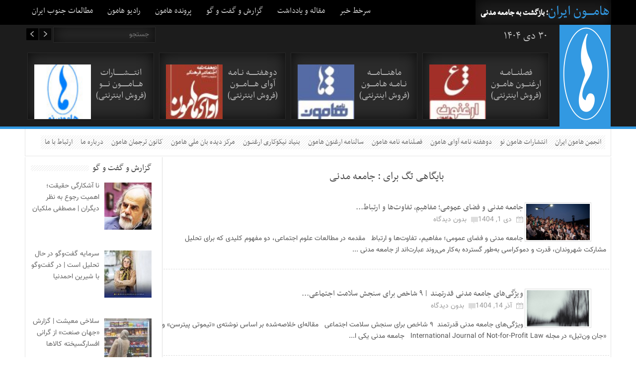

--- FILE ---
content_type: text/html; charset=UTF-8
request_url: https://www.hamooniran.ir/tag/%D8%AC%D8%A7%D9%85%D8%B9%D9%87-%D9%85%D8%AF%D9%86%DB%8C
body_size: 19427
content:
<!DOCTYPE html>
<!--[if IE 6]>
<html id="ie6" dir="rtl" lang="fa-IR">
<![endif]-->
<!--[if IE 7]>
<html id="ie7" dir="rtl" lang="fa-IR">
<![endif]-->
<!--[if IE 8]>
<html id="ie8" dir="rtl" lang="fa-IR">
<![endif]-->
<!--[if !(IE 6) | !(IE 7) | !(IE 8)  ]><!-->
<html dir="rtl" lang="fa-IR">
<!--<![endif]-->

<head>
  <meta charset="UTF-8"/>
  <meta name="viewport" content="width=device-width"/>

  
  <link rel="profile" href="https://gmpg.org/xfn/11"/>
  <link rel="stylesheet" type="text/css" media="all"
        href="https://www.hamooniran.ir/wp-content/themes/hamoon_iran/style.css"/>
  <link rel="pingback" href="https://www.hamooniran.ir/xmlrpc.php"/>
  <!--[if lt IE 9]>
  <script src="https://www.hamooniran.ir/wp-content/themes/hamoon_iran/js/html5.js" type="text/javascript"></script>
  <![endif]-->
  <script type="text/javascript">
    var themeDir = "https://www.hamooniran.ir/wp-content/themes/hamoon_iran";
  </script>
  
		<!-- All in One SEO 4.4.0.1 - aioseo.com -->
		<title>جامعه مدنی | هامون ایران</title>
		<meta name="robots" content="max-image-preview:large" />
		<link rel="canonical" href="https://www.hamooniran.ir/tag/%D8%AC%D8%A7%D9%85%D8%B9%D9%87-%D9%85%D8%AF%D9%86%DB%8C" />
		<link rel="next" href="https://www.hamooniran.ir/tag/%D8%AC%D8%A7%D9%85%D8%B9%D9%87-%D9%85%D8%AF%D9%86%DB%8C/page/2" />
		<meta name="generator" content="All in One SEO (AIOSEO) 4.4.0.1" />
		<meta name="google" content="nositelinkssearchbox" />
		<script type="application/ld+json" class="aioseo-schema">
			{"@context":"https:\/\/schema.org","@graph":[{"@type":"BreadcrumbList","@id":"https:\/\/www.hamooniran.ir\/tag\/%D8%AC%D8%A7%D9%85%D8%B9%D9%87-%D9%85%D8%AF%D9%86%DB%8C#breadcrumblist","itemListElement":[{"@type":"ListItem","@id":"https:\/\/www.hamooniran.ir\/#listItem","position":1,"item":{"@type":"WebPage","@id":"https:\/\/www.hamooniran.ir\/","name":"\u062e\u0627\u0646\u0647","description":"\u062a\u0627\u0631\u0646\u0645\u0627\u06cc \u062c\u0627\u0645\u0639\u0647 \u0645\u062f\u0646\u06cc \u062c\u0646\u0648\u0628 \u0627\u06cc\u0631\u0627\u0646","url":"https:\/\/www.hamooniran.ir\/"},"nextItem":"https:\/\/www.hamooniran.ir\/tag\/%d8%ac%d8%a7%d9%85%d8%b9%d9%87-%d9%85%d8%af%d9%86%db%8c#listItem"},{"@type":"ListItem","@id":"https:\/\/www.hamooniran.ir\/tag\/%d8%ac%d8%a7%d9%85%d8%b9%d9%87-%d9%85%d8%af%d9%86%db%8c#listItem","position":2,"item":{"@type":"WebPage","@id":"https:\/\/www.hamooniran.ir\/tag\/%d8%ac%d8%a7%d9%85%d8%b9%d9%87-%d9%85%d8%af%d9%86%db%8c","name":"\u062c\u0627\u0645\u0639\u0647 \u0645\u062f\u0646\u06cc","url":"https:\/\/www.hamooniran.ir\/tag\/%d8%ac%d8%a7%d9%85%d8%b9%d9%87-%d9%85%d8%af%d9%86%db%8c"},"previousItem":"https:\/\/www.hamooniran.ir\/#listItem"}]},{"@type":"CollectionPage","@id":"https:\/\/www.hamooniran.ir\/tag\/%D8%AC%D8%A7%D9%85%D8%B9%D9%87-%D9%85%D8%AF%D9%86%DB%8C#collectionpage","url":"https:\/\/www.hamooniran.ir\/tag\/%D8%AC%D8%A7%D9%85%D8%B9%D9%87-%D9%85%D8%AF%D9%86%DB%8C","name":"\u062c\u0627\u0645\u0639\u0647 \u0645\u062f\u0646\u06cc | \u0647\u0627\u0645\u0648\u0646 \u0627\u06cc\u0631\u0627\u0646","inLanguage":"fa-IR","isPartOf":{"@id":"https:\/\/www.hamooniran.ir\/#website"},"breadcrumb":{"@id":"https:\/\/www.hamooniran.ir\/tag\/%D8%AC%D8%A7%D9%85%D8%B9%D9%87-%D9%85%D8%AF%D9%86%DB%8C#breadcrumblist"}},{"@type":"Organization","@id":"https:\/\/www.hamooniran.ir\/#organization","name":"\u0647\u0627\u0645\u0648\u0646 \u0627\u06cc\u0631\u0627\u0646","url":"https:\/\/www.hamooniran.ir\/"},{"@type":"WebSite","@id":"https:\/\/www.hamooniran.ir\/#website","url":"https:\/\/www.hamooniran.ir\/","name":"\u0647\u0627\u0645\u0648\u0646 \u0627\u06cc\u0631\u0627\u0646","description":"\u0628\u0627\u0632\u06af\u0634\u062a \u0628\u0647 \u062c\u0627\u0645\u0639\u0647 \u0645\u062f\u0646\u06cc","inLanguage":"fa-IR","publisher":{"@id":"https:\/\/www.hamooniran.ir\/#organization"}}]}
		</script>
		<!-- All in One SEO -->

<link rel="alternate" type="application/rss+xml" title="هامون ایران &raquo; خوراک" href="https://www.hamooniran.ir/feed" />
<link rel="alternate" type="application/rss+xml" title="هامون ایران &raquo; خوراک دیدگاه‌ها" href="https://www.hamooniran.ir/comments/feed" />
<link rel="alternate" type="application/rss+xml" title="هامون ایران &raquo; جامعه مدنی خوراک برچسب" href="https://www.hamooniran.ir/tag/%d8%ac%d8%a7%d9%85%d8%b9%d9%87-%d9%85%d8%af%d9%86%db%8c/feed" />
<script type="text/javascript">
window._wpemojiSettings = {"baseUrl":"https:\/\/s.w.org\/images\/core\/emoji\/14.0.0\/72x72\/","ext":".png","svgUrl":"https:\/\/s.w.org\/images\/core\/emoji\/14.0.0\/svg\/","svgExt":".svg","source":{"concatemoji":"https:\/\/www.hamooniran.ir\/wp-includes\/js\/wp-emoji-release.min.js?ver=6.2.8"}};
/*! This file is auto-generated */
!function(e,a,t){var n,r,o,i=a.createElement("canvas"),p=i.getContext&&i.getContext("2d");function s(e,t){p.clearRect(0,0,i.width,i.height),p.fillText(e,0,0);e=i.toDataURL();return p.clearRect(0,0,i.width,i.height),p.fillText(t,0,0),e===i.toDataURL()}function c(e){var t=a.createElement("script");t.src=e,t.defer=t.type="text/javascript",a.getElementsByTagName("head")[0].appendChild(t)}for(o=Array("flag","emoji"),t.supports={everything:!0,everythingExceptFlag:!0},r=0;r<o.length;r++)t.supports[o[r]]=function(e){if(p&&p.fillText)switch(p.textBaseline="top",p.font="600 32px Arial",e){case"flag":return s("\ud83c\udff3\ufe0f\u200d\u26a7\ufe0f","\ud83c\udff3\ufe0f\u200b\u26a7\ufe0f")?!1:!s("\ud83c\uddfa\ud83c\uddf3","\ud83c\uddfa\u200b\ud83c\uddf3")&&!s("\ud83c\udff4\udb40\udc67\udb40\udc62\udb40\udc65\udb40\udc6e\udb40\udc67\udb40\udc7f","\ud83c\udff4\u200b\udb40\udc67\u200b\udb40\udc62\u200b\udb40\udc65\u200b\udb40\udc6e\u200b\udb40\udc67\u200b\udb40\udc7f");case"emoji":return!s("\ud83e\udef1\ud83c\udffb\u200d\ud83e\udef2\ud83c\udfff","\ud83e\udef1\ud83c\udffb\u200b\ud83e\udef2\ud83c\udfff")}return!1}(o[r]),t.supports.everything=t.supports.everything&&t.supports[o[r]],"flag"!==o[r]&&(t.supports.everythingExceptFlag=t.supports.everythingExceptFlag&&t.supports[o[r]]);t.supports.everythingExceptFlag=t.supports.everythingExceptFlag&&!t.supports.flag,t.DOMReady=!1,t.readyCallback=function(){t.DOMReady=!0},t.supports.everything||(n=function(){t.readyCallback()},a.addEventListener?(a.addEventListener("DOMContentLoaded",n,!1),e.addEventListener("load",n,!1)):(e.attachEvent("onload",n),a.attachEvent("onreadystatechange",function(){"complete"===a.readyState&&t.readyCallback()})),(e=t.source||{}).concatemoji?c(e.concatemoji):e.wpemoji&&e.twemoji&&(c(e.twemoji),c(e.wpemoji)))}(window,document,window._wpemojiSettings);
</script>
<style type="text/css">
img.wp-smiley,
img.emoji {
	display: inline !important;
	border: none !important;
	box-shadow: none !important;
	height: 1em !important;
	width: 1em !important;
	margin: 0 0.07em !important;
	vertical-align: -0.1em !important;
	background: none !important;
	padding: 0 !important;
}
</style>
	<link rel='stylesheet' id='wp-block-library-rtl-css' href='https://www.hamooniran.ir/wp-includes/css/dist/block-library/style-rtl.min.css?ver=6.2.8' type='text/css' media='all' />
<link rel='stylesheet' id='classic-theme-styles-css' href='https://www.hamooniran.ir/wp-includes/css/classic-themes.min.css?ver=6.2.8' type='text/css' media='all' />
<style id='global-styles-inline-css' type='text/css'>
body{--wp--preset--color--black: #000000;--wp--preset--color--cyan-bluish-gray: #abb8c3;--wp--preset--color--white: #ffffff;--wp--preset--color--pale-pink: #f78da7;--wp--preset--color--vivid-red: #cf2e2e;--wp--preset--color--luminous-vivid-orange: #ff6900;--wp--preset--color--luminous-vivid-amber: #fcb900;--wp--preset--color--light-green-cyan: #7bdcb5;--wp--preset--color--vivid-green-cyan: #00d084;--wp--preset--color--pale-cyan-blue: #8ed1fc;--wp--preset--color--vivid-cyan-blue: #0693e3;--wp--preset--color--vivid-purple: #9b51e0;--wp--preset--gradient--vivid-cyan-blue-to-vivid-purple: linear-gradient(135deg,rgba(6,147,227,1) 0%,rgb(155,81,224) 100%);--wp--preset--gradient--light-green-cyan-to-vivid-green-cyan: linear-gradient(135deg,rgb(122,220,180) 0%,rgb(0,208,130) 100%);--wp--preset--gradient--luminous-vivid-amber-to-luminous-vivid-orange: linear-gradient(135deg,rgba(252,185,0,1) 0%,rgba(255,105,0,1) 100%);--wp--preset--gradient--luminous-vivid-orange-to-vivid-red: linear-gradient(135deg,rgba(255,105,0,1) 0%,rgb(207,46,46) 100%);--wp--preset--gradient--very-light-gray-to-cyan-bluish-gray: linear-gradient(135deg,rgb(238,238,238) 0%,rgb(169,184,195) 100%);--wp--preset--gradient--cool-to-warm-spectrum: linear-gradient(135deg,rgb(74,234,220) 0%,rgb(151,120,209) 20%,rgb(207,42,186) 40%,rgb(238,44,130) 60%,rgb(251,105,98) 80%,rgb(254,248,76) 100%);--wp--preset--gradient--blush-light-purple: linear-gradient(135deg,rgb(255,206,236) 0%,rgb(152,150,240) 100%);--wp--preset--gradient--blush-bordeaux: linear-gradient(135deg,rgb(254,205,165) 0%,rgb(254,45,45) 50%,rgb(107,0,62) 100%);--wp--preset--gradient--luminous-dusk: linear-gradient(135deg,rgb(255,203,112) 0%,rgb(199,81,192) 50%,rgb(65,88,208) 100%);--wp--preset--gradient--pale-ocean: linear-gradient(135deg,rgb(255,245,203) 0%,rgb(182,227,212) 50%,rgb(51,167,181) 100%);--wp--preset--gradient--electric-grass: linear-gradient(135deg,rgb(202,248,128) 0%,rgb(113,206,126) 100%);--wp--preset--gradient--midnight: linear-gradient(135deg,rgb(2,3,129) 0%,rgb(40,116,252) 100%);--wp--preset--duotone--dark-grayscale: url('#wp-duotone-dark-grayscale');--wp--preset--duotone--grayscale: url('#wp-duotone-grayscale');--wp--preset--duotone--purple-yellow: url('#wp-duotone-purple-yellow');--wp--preset--duotone--blue-red: url('#wp-duotone-blue-red');--wp--preset--duotone--midnight: url('#wp-duotone-midnight');--wp--preset--duotone--magenta-yellow: url('#wp-duotone-magenta-yellow');--wp--preset--duotone--purple-green: url('#wp-duotone-purple-green');--wp--preset--duotone--blue-orange: url('#wp-duotone-blue-orange');--wp--preset--font-size--small: 13px;--wp--preset--font-size--medium: 20px;--wp--preset--font-size--large: 36px;--wp--preset--font-size--x-large: 42px;--wp--preset--spacing--20: 0.44rem;--wp--preset--spacing--30: 0.67rem;--wp--preset--spacing--40: 1rem;--wp--preset--spacing--50: 1.5rem;--wp--preset--spacing--60: 2.25rem;--wp--preset--spacing--70: 3.38rem;--wp--preset--spacing--80: 5.06rem;--wp--preset--shadow--natural: 6px 6px 9px rgba(0, 0, 0, 0.2);--wp--preset--shadow--deep: 12px 12px 50px rgba(0, 0, 0, 0.4);--wp--preset--shadow--sharp: 6px 6px 0px rgba(0, 0, 0, 0.2);--wp--preset--shadow--outlined: 6px 6px 0px -3px rgba(255, 255, 255, 1), 6px 6px rgba(0, 0, 0, 1);--wp--preset--shadow--crisp: 6px 6px 0px rgba(0, 0, 0, 1);}:where(.is-layout-flex){gap: 0.5em;}body .is-layout-flow > .alignleft{float: left;margin-inline-start: 0;margin-inline-end: 2em;}body .is-layout-flow > .alignright{float: right;margin-inline-start: 2em;margin-inline-end: 0;}body .is-layout-flow > .aligncenter{margin-left: auto !important;margin-right: auto !important;}body .is-layout-constrained > .alignleft{float: left;margin-inline-start: 0;margin-inline-end: 2em;}body .is-layout-constrained > .alignright{float: right;margin-inline-start: 2em;margin-inline-end: 0;}body .is-layout-constrained > .aligncenter{margin-left: auto !important;margin-right: auto !important;}body .is-layout-constrained > :where(:not(.alignleft):not(.alignright):not(.alignfull)){max-width: var(--wp--style--global--content-size);margin-left: auto !important;margin-right: auto !important;}body .is-layout-constrained > .alignwide{max-width: var(--wp--style--global--wide-size);}body .is-layout-flex{display: flex;}body .is-layout-flex{flex-wrap: wrap;align-items: center;}body .is-layout-flex > *{margin: 0;}:where(.wp-block-columns.is-layout-flex){gap: 2em;}.has-black-color{color: var(--wp--preset--color--black) !important;}.has-cyan-bluish-gray-color{color: var(--wp--preset--color--cyan-bluish-gray) !important;}.has-white-color{color: var(--wp--preset--color--white) !important;}.has-pale-pink-color{color: var(--wp--preset--color--pale-pink) !important;}.has-vivid-red-color{color: var(--wp--preset--color--vivid-red) !important;}.has-luminous-vivid-orange-color{color: var(--wp--preset--color--luminous-vivid-orange) !important;}.has-luminous-vivid-amber-color{color: var(--wp--preset--color--luminous-vivid-amber) !important;}.has-light-green-cyan-color{color: var(--wp--preset--color--light-green-cyan) !important;}.has-vivid-green-cyan-color{color: var(--wp--preset--color--vivid-green-cyan) !important;}.has-pale-cyan-blue-color{color: var(--wp--preset--color--pale-cyan-blue) !important;}.has-vivid-cyan-blue-color{color: var(--wp--preset--color--vivid-cyan-blue) !important;}.has-vivid-purple-color{color: var(--wp--preset--color--vivid-purple) !important;}.has-black-background-color{background-color: var(--wp--preset--color--black) !important;}.has-cyan-bluish-gray-background-color{background-color: var(--wp--preset--color--cyan-bluish-gray) !important;}.has-white-background-color{background-color: var(--wp--preset--color--white) !important;}.has-pale-pink-background-color{background-color: var(--wp--preset--color--pale-pink) !important;}.has-vivid-red-background-color{background-color: var(--wp--preset--color--vivid-red) !important;}.has-luminous-vivid-orange-background-color{background-color: var(--wp--preset--color--luminous-vivid-orange) !important;}.has-luminous-vivid-amber-background-color{background-color: var(--wp--preset--color--luminous-vivid-amber) !important;}.has-light-green-cyan-background-color{background-color: var(--wp--preset--color--light-green-cyan) !important;}.has-vivid-green-cyan-background-color{background-color: var(--wp--preset--color--vivid-green-cyan) !important;}.has-pale-cyan-blue-background-color{background-color: var(--wp--preset--color--pale-cyan-blue) !important;}.has-vivid-cyan-blue-background-color{background-color: var(--wp--preset--color--vivid-cyan-blue) !important;}.has-vivid-purple-background-color{background-color: var(--wp--preset--color--vivid-purple) !important;}.has-black-border-color{border-color: var(--wp--preset--color--black) !important;}.has-cyan-bluish-gray-border-color{border-color: var(--wp--preset--color--cyan-bluish-gray) !important;}.has-white-border-color{border-color: var(--wp--preset--color--white) !important;}.has-pale-pink-border-color{border-color: var(--wp--preset--color--pale-pink) !important;}.has-vivid-red-border-color{border-color: var(--wp--preset--color--vivid-red) !important;}.has-luminous-vivid-orange-border-color{border-color: var(--wp--preset--color--luminous-vivid-orange) !important;}.has-luminous-vivid-amber-border-color{border-color: var(--wp--preset--color--luminous-vivid-amber) !important;}.has-light-green-cyan-border-color{border-color: var(--wp--preset--color--light-green-cyan) !important;}.has-vivid-green-cyan-border-color{border-color: var(--wp--preset--color--vivid-green-cyan) !important;}.has-pale-cyan-blue-border-color{border-color: var(--wp--preset--color--pale-cyan-blue) !important;}.has-vivid-cyan-blue-border-color{border-color: var(--wp--preset--color--vivid-cyan-blue) !important;}.has-vivid-purple-border-color{border-color: var(--wp--preset--color--vivid-purple) !important;}.has-vivid-cyan-blue-to-vivid-purple-gradient-background{background: var(--wp--preset--gradient--vivid-cyan-blue-to-vivid-purple) !important;}.has-light-green-cyan-to-vivid-green-cyan-gradient-background{background: var(--wp--preset--gradient--light-green-cyan-to-vivid-green-cyan) !important;}.has-luminous-vivid-amber-to-luminous-vivid-orange-gradient-background{background: var(--wp--preset--gradient--luminous-vivid-amber-to-luminous-vivid-orange) !important;}.has-luminous-vivid-orange-to-vivid-red-gradient-background{background: var(--wp--preset--gradient--luminous-vivid-orange-to-vivid-red) !important;}.has-very-light-gray-to-cyan-bluish-gray-gradient-background{background: var(--wp--preset--gradient--very-light-gray-to-cyan-bluish-gray) !important;}.has-cool-to-warm-spectrum-gradient-background{background: var(--wp--preset--gradient--cool-to-warm-spectrum) !important;}.has-blush-light-purple-gradient-background{background: var(--wp--preset--gradient--blush-light-purple) !important;}.has-blush-bordeaux-gradient-background{background: var(--wp--preset--gradient--blush-bordeaux) !important;}.has-luminous-dusk-gradient-background{background: var(--wp--preset--gradient--luminous-dusk) !important;}.has-pale-ocean-gradient-background{background: var(--wp--preset--gradient--pale-ocean) !important;}.has-electric-grass-gradient-background{background: var(--wp--preset--gradient--electric-grass) !important;}.has-midnight-gradient-background{background: var(--wp--preset--gradient--midnight) !important;}.has-small-font-size{font-size: var(--wp--preset--font-size--small) !important;}.has-medium-font-size{font-size: var(--wp--preset--font-size--medium) !important;}.has-large-font-size{font-size: var(--wp--preset--font-size--large) !important;}.has-x-large-font-size{font-size: var(--wp--preset--font-size--x-large) !important;}
.wp-block-navigation a:where(:not(.wp-element-button)){color: inherit;}
:where(.wp-block-columns.is-layout-flex){gap: 2em;}
.wp-block-pullquote{font-size: 1.5em;line-height: 1.6;}
</style>
<link rel='stylesheet' id='recent-posts-widget-with-thumbnails-public-style-css' href='https://www.hamooniran.ir/wp-content/plugins/recent-posts-widget-with-thumbnails/public.css?ver=7.1.1' type='text/css' media='all' />
<link rel='stylesheet' id='wit-css' href='https://www.hamooniran.ir/wp-content/plugins/widgets-in-tabs/wit-all.min.css?ver=0.7' type='text/css' media='all' />
<script type='text/javascript' src='https://www.hamooniran.ir/wp-includes/js/jquery/jquery.min.js?ver=3.6.4' id='jquery-core-js'></script>
<script type='text/javascript' src='https://www.hamooniran.ir/wp-includes/js/jquery/jquery-migrate.min.js?ver=3.4.0' id='jquery-migrate-js'></script>
<script type='text/javascript' src='https://www.hamooniran.ir/wp-content/themes/hamoon_iran/js/tab.js?ver=6.2.8' id='tab.js-js'></script>
<script type='text/javascript' id='wp-statistics-tracker-js-extra'>
/* <![CDATA[ */
var WP_Statistics_Tracker_Object = {"hitRequestUrl":"https:\/\/www.hamooniran.ir\/wp-json\/wp-statistics\/v2\/hit?wp_statistics_hit_rest=yes&track_all=0&current_page_type=post_tag&current_page_id=3050&search_query&page_uri=L3RhZy8lRDglQUMlRDglQTclRDklODUlRDglQjklRDklODctJUQ5JTg1JUQ4JUFGJUQ5JTg2JURCJThD","keepOnlineRequestUrl":"https:\/\/www.hamooniran.ir\/wp-json\/wp-statistics\/v2\/online?wp_statistics_hit_rest=yes&track_all=0&current_page_type=post_tag&current_page_id=3050&search_query&page_uri=L3RhZy8lRDglQUMlRDglQTclRDklODUlRDglQjklRDklODctJUQ5JTg1JUQ4JUFGJUQ5JTg2JURCJThD","option":{"dntEnabled":false,"cacheCompatibility":"1"}};
/* ]]> */
</script>
<script type='text/javascript' src='https://www.hamooniran.ir/wp-content/plugins/wp-statistics/assets/js/tracker.js?ver=6.2.8' id='wp-statistics-tracker-js'></script>
<script type='text/javascript' src='https://www.hamooniran.ir/wp-includes/js/hoverIntent.min.js?ver=1.10.2' id='hoverIntent-js'></script>
<script type='text/javascript' src='https://www.hamooniran.ir/wp-content/themes/hamoon_iran/js/superfish.js?ver=6.2.8' id='wt_superfish-js'></script>
<script type='text/javascript' src='https://www.hamooniran.ir/wp-content/themes/hamoon_iran/js/jquery.mCustomScrollbar.js?ver=6.2.8' id='mCustomScrollbar-js'></script>
<script type='text/javascript' src='https://www.hamooniran.ir/wp-content/themes/hamoon_iran/js/flexslider-min.js?ver=6.2.8' id='wt_slider-js'></script>
<script type='text/javascript' src='https://www.hamooniran.ir/wp-content/themes/hamoon_iran/js/lightbox-2.6.min.js?ver=6.2.8' id='wt_lightbox-js'></script>
<script type='text/javascript' src='https://www.hamooniran.ir/wp-content/themes/hamoon_iran/js/jquery.mobilemenu.js?ver=6.2.8' id='wt_mobilemenu-js'></script>
<script type='text/javascript' src='https://www.hamooniran.ir/wp-content/themes/hamoon_iran/js/jquery.jcarousel.min.js?ver=6.2.8' id='wt_jcarousel-js'></script>
<script type='text/javascript' src='https://www.hamooniran.ir/wp-content/themes/hamoon_iran/js/jquery.easing.1.3.js?ver=6.2.8' id='wt_easing-js'></script>
<script type='text/javascript' src='https://www.hamooniran.ir/wp-content/themes/hamoon_iran/js/jquery.mousewheel.js?ver=6.2.8' id='wt_mousewheel-js'></script>
<script type='text/javascript' src='https://www.hamooniran.ir/wp-content/themes/hamoon_iran/js/custom.js?ver=6.2.8' id='wt_custom-js'></script>
<link rel="https://api.w.org/" href="https://www.hamooniran.ir/wp-json/" /><link rel="alternate" type="application/json" href="https://www.hamooniran.ir/wp-json/wp/v2/tags/3050" /><!-- Analytics by WP Statistics v14.1.2 - http://wp-statistics.com/ -->
<link rel="shortcut icon" href="https://hamooniran.ir/wp-content/uploads/2013/10/hamoon.logo_2.png" />	
<link rel="apple-touch-icon" href="https://hamooniran.ir/wp-content/uploads/2013/10/hamoon.logo_2.png" />	

<!-- Custom CSS Styles -->
<style type="text/css"> 
 
</style>
<!-- /Custom CSS Styles -->

</head>
<body data-rsssl=1 class="rtl archive tag tag-3050">
<div class="top-header">
  <div class="top-menu">
    <!-- /logo -->
    <div id="main-menu">
      <div class="menu-%d8%a7%d8%b5%d9%84%db%8c-container"><ul id="menu-%d8%a7%d8%b5%d9%84%db%8c" class="menu"><li id="menu-item-1117" class="menu-item menu-item-type-taxonomy menu-item-object-category menu-item-1117"><a target="_blank" rel="noopener" href="https://www.hamooniran.ir/service/%d8%b3%d8%b1%d8%ae%d8%b7-%d8%ae%d8%a8%d8%b1">سرخط خبر</a></li>
<li id="menu-item-1010" class="menu-item menu-item-type-taxonomy menu-item-object-category menu-item-1010"><a target="_blank" rel="noopener" href="https://www.hamooniran.ir/service/%d9%85%d9%82%d8%a7%d9%84%d9%87-%d9%88-%db%8c%d8%a7%d8%af%d8%af%d8%a7%d8%b4%d8%aa">مقاله و یادداشت</a></li>
<li id="menu-item-1013" class="menu-item menu-item-type-taxonomy menu-item-object-category menu-item-1013"><a target="_blank" rel="noopener" href="https://www.hamooniran.ir/service/%da%af%d8%b2%d8%a7%d8%b1%d8%b4-%d9%88-%da%af%d9%81%d8%aa-%d9%88-%da%af%d9%88">گزارش و گفت و گو</a></li>
<li id="menu-item-1009" class="menu-item menu-item-type-taxonomy menu-item-object-category menu-item-1009"><a target="_blank" rel="noopener" href="https://www.hamooniran.ir/service/%d9%be%d8%b1%d9%88%d9%86%d8%af%d9%87-%d9%87%d8%a7%d9%85%d9%88%d9%86">پرونده هامون</a></li>
<li id="menu-item-11433" class="menu-item menu-item-type-taxonomy menu-item-object-category menu-item-11433"><a href="https://www.hamooniran.ir/service/%d8%b1%d8%a7%d8%af%db%8c%d9%88-%d9%87%d8%a7%d9%85%d9%88%d9%86">رادیو هامون</a></li>
<li id="menu-item-11244" class="menu-item menu-item-type-taxonomy menu-item-object-category menu-item-11244"><a href="https://www.hamooniran.ir/service/studies-of-south">مطالعات جنوب ایران</a></li>
</ul></div>
    </div>
    <!--	<div class="beta"></div>!-->
    <div class="date">
      <span class="site-name"><a href="https://www.hamooniran.ir"> هامــــون ایران</a></span>؛ بازگشت به جامعه مدنی
    </div>


  </div>
</div>
<!-- /wrap -->


<div id="top-stories">

  <div class="box-container">
    <div class="logo">
              <h1>
          <a href="https://www.hamooniran.ir"
             title="هامون ایران"> <img
              src="https://hamooniran.ir/wp-content/uploads/2013/11/hamoon-logo31.png"
              alt="هامون ایران"/>
          </a>
        </h1>
          </div>
    <div class="demo">۳۰ دی ۱۴۰۴</div>
          <div class="top-search search">
          	<form method="get" id="searchform" action="https://www.hamooniran.ir/">
		<input type="text" class="searchfield" name="s" id="s" placeholder="جستجو" />
		<input type="submit" class="submit" name="submit" id="searchsubmit" value="جستجو" />
	</form>
        </div>
    <div id="box-main">
      <ul>
                                                            <li class="box">
                                <div class="thumb-wrap">
                    <div class="thumb">
                      <a href="https://www.hamooniran.ir/item/11574"><img width="75" height="75" src="https://www.hamooniran.ir/wp-content/uploads/2020/12/لوگو-فصلنامه-ارغنون-هامون1403-75x75.jpg" class="attachment-wt-medium-thumb size-wt-medium-thumb wp-post-image" alt="" decoding="async" loading="lazy" srcset="https://www.hamooniran.ir/wp-content/uploads/2020/12/لوگو-فصلنامه-ارغنون-هامون1403-75x75.jpg 75w, https://www.hamooniran.ir/wp-content/uploads/2020/12/لوگو-فصلنامه-ارغنون-هامون1403-95x95.jpg 95w, https://www.hamooniran.ir/wp-content/uploads/2020/12/لوگو-فصلنامه-ارغنون-هامون1403-270x270.jpg 270w, https://www.hamooniran.ir/wp-content/uploads/2020/12/لوگو-فصلنامه-ارغنون-هامون1403-207x207.jpg 207w" sizes="(max-width: 75px) 100vw, 75px" /></a>
                    </div>

                    <div class="overlay">
                      <a class="img-link" rel="lightbox"
                         href="https://www.hamooniran.ir/wp-content/uploads/2020/12/لوگو-فصلنامه-ارغنون-هامون1403-scaled.jpg">مشاهده تصوير</a>
                    </div>
                  </div>
                              <div class="right">
                <h2>
                  <a href="https://www.hamooniran.ir/item/11574">
                    فصلنــــامـــه ارغنــــون هامـــون (فروش اینترنتی)                  </a>

                </h4>

                </p>
              </div>
            </li>
                                  <li class="box">
                                <div class="thumb-wrap">
                    <div class="thumb">
                      <a href="https://www.hamooniran.ir/item/11571"><img width="75" height="75" src="https://www.hamooniran.ir/wp-content/uploads/2020/12/لوگو-ماهنامه-نامه-هامون-75x75.jpg" class="attachment-wt-medium-thumb size-wt-medium-thumb wp-post-image" alt="" decoding="async" loading="lazy" srcset="https://www.hamooniran.ir/wp-content/uploads/2020/12/لوگو-ماهنامه-نامه-هامون-75x75.jpg 75w, https://www.hamooniran.ir/wp-content/uploads/2020/12/لوگو-ماهنامه-نامه-هامون-95x95.jpg 95w, https://www.hamooniran.ir/wp-content/uploads/2020/12/لوگو-ماهنامه-نامه-هامون-270x270.jpg 270w, https://www.hamooniran.ir/wp-content/uploads/2020/12/لوگو-ماهنامه-نامه-هامون-207x207.jpg 207w" sizes="(max-width: 75px) 100vw, 75px" /></a>
                    </div>

                    <div class="overlay">
                      <a class="img-link" rel="lightbox"
                         href="https://www.hamooniran.ir/wp-content/uploads/2020/12/لوگو-ماهنامه-نامه-هامون-scaled.jpg">مشاهده تصوير</a>
                    </div>
                  </div>
                              <div class="right">
                <h2>
                  <a href="https://www.hamooniran.ir/item/11571">
                    ماهنـــــامـــــه نــامـــه هـامـــــون (فروش اینترنتی)                  </a>

                </h4>

                </p>
              </div>
            </li>
                                  <li class="box">
                                <div class="thumb-wrap">
                    <div class="thumb">
                      <a href="https://www.hamooniran.ir/item/11566"><img width="75" height="75" src="https://www.hamooniran.ir/wp-content/uploads/2020/12/logo-hamoon2-75x75.jpg" class="attachment-wt-medium-thumb size-wt-medium-thumb wp-post-image" alt="" decoding="async" loading="lazy" srcset="https://www.hamooniran.ir/wp-content/uploads/2020/12/logo-hamoon2-75x75.jpg 75w, https://www.hamooniran.ir/wp-content/uploads/2020/12/logo-hamoon2-95x95.jpg 95w, https://www.hamooniran.ir/wp-content/uploads/2020/12/logo-hamoon2-270x270.jpg 270w, https://www.hamooniran.ir/wp-content/uploads/2020/12/logo-hamoon2-207x207.jpg 207w" sizes="(max-width: 75px) 100vw, 75px" /></a>
                    </div>

                    <div class="overlay">
                      <a class="img-link" rel="lightbox"
                         href="https://www.hamooniran.ir/wp-content/uploads/2020/12/logo-hamoon2-scaled.jpg">مشاهده تصوير</a>
                    </div>
                  </div>
                              <div class="right">
                <h2>
                  <a href="https://www.hamooniran.ir/item/11566">
                    دوهـفتـــــــه نــامـه آوای هـــــامــــون (فروش اینترنتی)                  </a>

                </h4>

                </p>
              </div>
            </li>
                                  <li class="box">
                                <div class="thumb-wrap">
                    <div class="thumb">
                      <a href="https://www.hamooniran.ir/item/11559"><img width="75" height="75" src="https://www.hamooniran.ir/wp-content/uploads/2020/12/hamoon-logo1-1-75x75.jpg" class="attachment-wt-medium-thumb size-wt-medium-thumb wp-post-image" alt="" decoding="async" loading="lazy" srcset="https://www.hamooniran.ir/wp-content/uploads/2020/12/hamoon-logo1-1-75x75.jpg 75w, https://www.hamooniran.ir/wp-content/uploads/2020/12/hamoon-logo1-1-95x95.jpg 95w, https://www.hamooniran.ir/wp-content/uploads/2020/12/hamoon-logo1-1-270x270.jpg 270w, https://www.hamooniran.ir/wp-content/uploads/2020/12/hamoon-logo1-1-207x207.jpg 207w" sizes="(max-width: 75px) 100vw, 75px" /></a>
                    </div>

                    <div class="overlay">
                      <a class="img-link" rel="lightbox"
                         href="https://www.hamooniran.ir/wp-content/uploads/2020/12/hamoon-logo1-1-scaled.jpg">مشاهده تصوير</a>
                    </div>
                  </div>
                              <div class="right">
                <h2>
                  <a href="https://www.hamooniran.ir/item/11559">
                    انتـــــشــــــــارات هــــامـــــــون نـــــو (فروش اینترنتی)                  </a>

                </h4>

                </p>
              </div>
            </li>
                                  <li class="box">
                                <div class="thumb-wrap">
                    <div class="thumb">
                      <a href="https://www.hamooniran.ir/item/11511"><img width="75" height="75" src="https://www.hamooniran.ir/wp-content/uploads/2020/12/dba8e27dd216b47eca4faabb179a824a-75x75.jpg" class="attachment-wt-medium-thumb size-wt-medium-thumb wp-post-image" alt="" decoding="async" loading="lazy" srcset="https://www.hamooniran.ir/wp-content/uploads/2020/12/dba8e27dd216b47eca4faabb179a824a-75x75.jpg 75w, https://www.hamooniran.ir/wp-content/uploads/2020/12/dba8e27dd216b47eca4faabb179a824a-300x297.jpg 300w, https://www.hamooniran.ir/wp-content/uploads/2020/12/dba8e27dd216b47eca4faabb179a824a-95x95.jpg 95w, https://www.hamooniran.ir/wp-content/uploads/2020/12/dba8e27dd216b47eca4faabb179a824a-270x270.jpg 270w, https://www.hamooniran.ir/wp-content/uploads/2020/12/dba8e27dd216b47eca4faabb179a824a-207x207.jpg 207w, https://www.hamooniran.ir/wp-content/uploads/2020/12/dba8e27dd216b47eca4faabb179a824a.jpg 320w" sizes="(max-width: 75px) 100vw, 75px" /></a>
                    </div>

                    <div class="overlay">
                      <a class="img-link" rel="lightbox"
                         href="https://www.hamooniran.ir/wp-content/uploads/2020/12/dba8e27dd216b47eca4faabb179a824a.jpg">مشاهده تصوير</a>
                    </div>
                  </div>
                              <div class="right">
                <h2>
                  <a href="https://www.hamooniran.ir/item/11511">
                    نشستن در لژ مخصوص غول‌های ادبی؛ درباب منوچهر آتشی                  </a>

                </h4>

                </p>
              </div>
            </li>
                                  <li class="box">
                                <div class="thumb-wrap">
                    <div class="thumb">
                      <a href="https://www.hamooniran.ir/item/11237"><img width="75" height="75" src="https://www.hamooniran.ir/wp-content/uploads/2020/10/157674842-1-75x75.jpg" class="attachment-wt-medium-thumb size-wt-medium-thumb wp-post-image" alt="" decoding="async" loading="lazy" srcset="https://www.hamooniran.ir/wp-content/uploads/2020/10/157674842-1-75x75.jpg 75w, https://www.hamooniran.ir/wp-content/uploads/2020/10/157674842-1-95x95.jpg 95w, https://www.hamooniran.ir/wp-content/uploads/2020/10/157674842-1-270x270.jpg 270w, https://www.hamooniran.ir/wp-content/uploads/2020/10/157674842-1-207x207.jpg 207w" sizes="(max-width: 75px) 100vw, 75px" /></a>
                    </div>

                    <div class="overlay">
                      <a class="img-link" rel="lightbox"
                         href="https://www.hamooniran.ir/wp-content/uploads/2020/10/157674842-1.jpg">مشاهده تصوير</a>
                    </div>
                  </div>
                              <div class="right">
                <h2>
                  <a href="https://www.hamooniran.ir/item/11237">
                    درباره استاد غلامعباس توسلی؛ حافظه زنده جامعه شناسی                  </a>

                </h4>

                </p>
              </div>
            </li>
                                  <li class="box">
                                <div class="thumb-wrap">
                    <div class="thumb">
                      <a href="https://www.hamooniran.ir/item/11233"><img width="75" height="75" src="https://www.hamooniran.ir/wp-content/uploads/2020/10/43434-75x75.jpg" class="attachment-wt-medium-thumb size-wt-medium-thumb wp-post-image" alt="" decoding="async" loading="lazy" srcset="https://www.hamooniran.ir/wp-content/uploads/2020/10/43434-75x75.jpg 75w, https://www.hamooniran.ir/wp-content/uploads/2020/10/43434-95x95.jpg 95w" sizes="(max-width: 75px) 100vw, 75px" /></a>
                    </div>

                    <div class="overlay">
                      <a class="img-link" rel="lightbox"
                         href="https://www.hamooniran.ir/wp-content/uploads/2020/10/43434.jpg">مشاهده تصوير</a>
                    </div>
                  </div>
                              <div class="right">
                <h2>
                  <a href="https://www.hamooniran.ir/item/11233">
                    توسلی در سه بزنگاه تاریخی؛ یادداشتی از حمیدرضا جلائی‌پور                  </a>

                </h4>

                </p>
              </div>
            </li>
                                  <li class="box">
                                <div class="thumb-wrap">
                    <div class="thumb">
                      <a href="https://www.hamooniran.ir/item/11224"><img width="75" height="75" src="https://www.hamooniran.ir/wp-content/uploads/2020/10/tavasoli-75x75.jpg" class="attachment-wt-medium-thumb size-wt-medium-thumb wp-post-image" alt="" decoding="async" loading="lazy" srcset="https://www.hamooniran.ir/wp-content/uploads/2020/10/tavasoli-75x75.jpg 75w, https://www.hamooniran.ir/wp-content/uploads/2020/10/tavasoli-95x95.jpg 95w" sizes="(max-width: 75px) 100vw, 75px" /></a>
                    </div>

                    <div class="overlay">
                      <a class="img-link" rel="lightbox"
                         href="https://www.hamooniran.ir/wp-content/uploads/2020/10/tavasoli.jpg">مشاهده تصوير</a>
                    </div>
                  </div>
                              <div class="right">
                <h2>
                  <a href="https://www.hamooniran.ir/item/11224">
                    آکادمیسین مردم‌مدار؛ یادداشتی از حسین سراج زاده                  </a>

                </h4>

                </p>
              </div>
            </li>
                                </ul>
    </div>

  </div>

</div>


<div id="container" class="hfeed">

  <header id="header" role="banner">

    <div id="menu-content">
      <div id="second-menu">
        <ul id="menu-%d9%85%d9%86%d9%88%db%8c-%d8%ab%d8%a7%d9%86%d9%88%db%8c%d9%87" class="menu"><li id="menu-item-1002" class="menu-item menu-item-type-taxonomy menu-item-object-category menu-item-1002"><a target="_blank" rel="noopener" href="https://www.hamooniran.ir/service/iran-hamoon-association">انجمن هامون ایران</a></li>
<li id="menu-item-1001" class="menu-item menu-item-type-taxonomy menu-item-object-category menu-item-1001"><a target="_blank" rel="noopener" href="https://www.hamooniran.ir/service/hamoon-no">انتشارات هامون نو</a></li>
<li id="menu-item-7875" class="menu-item menu-item-type-taxonomy menu-item-object-category menu-item-7875"><a href="https://www.hamooniran.ir/service/avaye-hamoon">دوهفته نامه آوای هامون</a></li>
<li id="menu-item-1138" class="menu-item menu-item-type-taxonomy menu-item-object-category menu-item-1138"><a target="_blank" rel="noopener" href="https://www.hamooniran.ir/service/nameh-hamoon-quarterly">فصلنامه نامه هامون</a></li>
<li id="menu-item-11101" class="menu-item menu-item-type-taxonomy menu-item-object-category menu-item-11101"><a href="https://www.hamooniran.ir/service/organon-hamoon-calender">سالنامه ارغنون هامون</a></li>
<li id="menu-item-10987" class="menu-item menu-item-type-taxonomy menu-item-object-category menu-item-10987"><a href="https://www.hamooniran.ir/service/hamoon-charity-foundation">بنیاد نیکوکاری ارغنــون</a></li>
<li id="menu-item-11246" class="menu-item menu-item-type-taxonomy menu-item-object-category menu-item-11246"><a href="https://www.hamooniran.ir/service/hamoon-national-watch">مرکز دیده بان ملی هامون</a></li>
<li id="menu-item-11756" class="menu-item menu-item-type-taxonomy menu-item-object-category menu-item-11756"><a href="https://www.hamooniran.ir/service/translation-hamoon">کانون ترجمان هامون</a></li>
<li id="menu-item-1124" class="menu-item menu-item-type-post_type menu-item-object-page menu-item-1124"><a target="_blank" rel="noopener" href="https://www.hamooniran.ir/%d8%aa%d9%85%d8%a7%d8%b3-%d8%a8%d8%a7-%d9%85%d8%a7/%d8%af%d8%b1%d8%a8%d8%a7%d8%b1%d9%87-%d9%85%d8%a7">درباره ما</a></li>
<li id="menu-item-1008" class="menu-item menu-item-type-post_type menu-item-object-page menu-item-1008"><a target="_blank" rel="noopener" href="https://www.hamooniran.ir/%d8%aa%d9%85%d8%a7%d8%b3-%d8%a8%d8%a7-%d9%85%d8%a7">ارتباط با ما</a></li>
</ul>
      </div>
      <div id="menu-left">
  

        <div class="social">
          <ul>
            
            
            
                          <li><a class="rss" href="https://www.hamooniran.ir/feed">RSS</a></li>
                      </ul>
        </div>

      </div>
    </div>
    <div class="clearfix"></div>

  </header>

  <div id="main">
	<section id="primary">
		<div id="content" role="main">
			<div class="archive">
									<header class="page-header">
						<h1 class="page-title">بایگاهی تگ برای : <span>جامعه مدنی</span></h1>
											</header>

															
<article id="post-16698" class="post-16698 post type-post status-publish format-standard has-post-thumbnail hentry category-507 category-23 category-36 category-ngo category-3 category-40 category-503 category-50 tag-3050 tag-3220 tag-5127">
	
	<a href="https://www.hamooniran.ir/item/16698"><img width="305" height="175" src="https://www.hamooniran.ir/wp-content/uploads/2025/12/Tehran-Crowd-305x175.jpg" class="attachment-wt-cat-img size-wt-cat-img wp-post-image" alt="" decoding="async" /></a>
	
	<div class="post-right">
	
		<header class="entry-header">
			<h3 class="entry-title">				
				<a href="https://www.hamooniran.ir/item/16698">
					جامعه مدنی و فضای عمومی؛ مفاهیم، تفاوت‌ها و ارتباط...	
				</a>
									
			</h3>
		
			<div class="entry-meta">
				<span class="date">دی 1, 1404</span>
											<span class="comments"><a href="https://www.hamooniran.ir/item/16698#respond">بدون دیدگاه</a></span>		
								</div>	
		
		</header><!-- /entry-header -->

		<div class="entry-content">
			جامعه مدنی و فضای عمومی؛ مفاهیم، تفاوت‌ها و ارتباط   مقدمه در مطالعات علوم اجتماعی، دو مفهوم کلیدی که برای تحلیل مشارکت شهروندان، قدرت و دموکراسی به‌طور گسترده به‌کار می‌روند عبارت‌اند از جامعه مدنی ...		</div><!-- /entry-content -->

		<footer class="entry-footer">

		</footer><!-- /entry-footer -->
		
	</div> <!-- /post-right -->
	
</article><!-- /post-16698 -->

										
<article id="post-16627" class="post-16627 post type-post status-publish format-standard has-post-thumbnail hentry category-23 category-36 category-ngo category-3 category-40 category-503 category-50 tag-3050 tag-5119">
	
	<a href="https://www.hamooniran.ir/item/16627"><img width="305" height="175" src="https://www.hamooniran.ir/wp-content/uploads/2025/12/we_shall_have_snow_by_popp2-d5svtrc-305x175.jpg" class="attachment-wt-cat-img size-wt-cat-img wp-post-image" alt="" decoding="async" loading="lazy" /></a>
	
	<div class="post-right">
	
		<header class="entry-header">
			<h3 class="entry-title">				
				<a href="https://www.hamooniran.ir/item/16627">
					ویژگی‌های جامعه مدنی قدرتمند | ۹ شاخص برای سنجش سلامت اجتماعی...	
				</a>
									
			</h3>
		
			<div class="entry-meta">
				<span class="date">آذر 14, 1404</span>
											<span class="comments"><a href="https://www.hamooniran.ir/item/16627#respond">بدون دیدگاه</a></span>		
								</div>	
		
		</header><!-- /entry-header -->

		<div class="entry-content">
			ویژگی‌های جامعه مدنی قدرتمند  ۹ شاخص برای سنجش سلامت اجتماعی   مقاله‌ای خلاصه‌شده بر اساس نوشته‌ی «تیموتی پیترسن» و «جان ون‌تیل» در مجله International Journal of Not-for-Profit Law   جامعه مدنی یکی ا...		</div><!-- /entry-content -->

		<footer class="entry-footer">

		</footer><!-- /entry-footer -->
		
	</div> <!-- /post-right -->
	
</article><!-- /post-16627 -->

										
<article id="post-16632" class="post-16632 post type-post status-publish format-standard has-post-thumbnail hentry category-507 category-ngo category-18 category-25 category-503 category-50 tag-3050 tag-5120 tag-3064 tag-909">
	
	<a href="https://www.hamooniran.ir/item/16632"><img width="305" height="175" src="https://www.hamooniran.ir/wp-content/uploads/2025/12/958e4953dac59364f3929ba59ebb497a-d5s7fzl-305x175.jpg" class="attachment-wt-cat-img size-wt-cat-img wp-post-image" alt="" decoding="async" loading="lazy" /></a>
	
	<div class="post-right">
	
		<header class="entry-header">
			<h3 class="entry-title">				
				<a href="https://www.hamooniran.ir/item/16632">
					نقش نهادهای مدنی در تقویت حکمرانی خوب؛ سازمان‌های زنان به‌عنوان یک الگ...	
				</a>
									
			</h3>
		
			<div class="entry-meta">
				<span class="date">آذر 9, 1404</span>
											<span class="comments"><a href="https://www.hamooniran.ir/item/16632#respond">بدون دیدگاه</a></span>		
								</div>	
		
		</header><!-- /entry-header -->

		<div class="entry-content">
			نقش نهادهای مدنی در تقویت حکمرانی خوب؛ سازمان‌های زنان به‌عنوان یک الگو     🔰حکمرانی خوب زمانی شکل می‌گیرد که دولت شفاف، پاسخگو و قانون‌مدار باشد و شهروندان بتوانند آزادانه در تصمیم‌گیری‌های عمومی مش...		</div><!-- /entry-content -->

		<footer class="entry-footer">

		</footer><!-- /entry-footer -->
		
	</div> <!-- /post-right -->
	
</article><!-- /post-16632 -->

										
<article id="post-16250" class="post-16250 post type-post status-publish format-standard has-post-thumbnail hentry category-19 category-507 category-ngo category-40 category-480 category-50 tag-2845 tag-3050">
	
	<a href="https://www.hamooniran.ir/item/16250"><img width="305" height="175" src="https://www.hamooniran.ir/wp-content/uploads/2025/06/جامعه-مدنی-305x175.jpg" class="attachment-wt-cat-img size-wt-cat-img wp-post-image" alt="" decoding="async" loading="lazy" srcset="https://www.hamooniran.ir/wp-content/uploads/2025/06/جامعه-مدنی-305x175.jpg 305w, https://www.hamooniran.ir/wp-content/uploads/2025/06/جامعه-مدنی-300x172.jpg 300w, https://www.hamooniran.ir/wp-content/uploads/2025/06/جامعه-مدنی-500x287.jpg 500w, https://www.hamooniran.ir/wp-content/uploads/2025/06/جامعه-مدنی.jpg 740w" sizes="(max-width: 305px) 100vw, 305px" /></a>
	
	<div class="post-right">
	
		<header class="entry-header">
			<h3 class="entry-title">				
				<a href="https://www.hamooniran.ir/item/16250">
					احزاب سیاسی و نهادهای جامعه مدنی  |  مقاله ای از مهدی مقدری...	
				</a>
									
			</h3>
		
			<div class="entry-meta">
				<span class="date">آبان 9, 1404</span>
											<span class="comments"><a href="https://www.hamooniran.ir/item/16250#respond">بدون دیدگاه</a></span>		
								</div>	
		
		</header><!-- /entry-header -->

		<div class="entry-content">
			احزاب سیاسی و نهادهای جامعه مدنی مهدی مقدری     در ادبیات کلاسیک درباره جامعه مدنی، احزاب سیاسی به عنوان بخشی از جامعه مدنی محسوب نمی شوند. آنها یا بخشی از نظام سیاسی محسوب می شدند و یا “دولت در انتظ...		</div><!-- /entry-content -->

		<footer class="entry-footer">

		</footer><!-- /entry-footer -->
		
	</div> <!-- /post-right -->
	
</article><!-- /post-16250 -->

										
<article id="post-16244" class="post-16244 post type-post status-publish format-standard has-post-thumbnail hentry category-507 category-23 category-36 category-ngo category-3 category-480 category-50 tag-3050 tag-3022 tag-5079 tag-2487">
	
	<a href="https://www.hamooniran.ir/item/16244"><img width="305" height="175" src="https://www.hamooniran.ir/wp-content/uploads/2025/06/civic-capital-305x175.png" class="attachment-wt-cat-img size-wt-cat-img wp-post-image" alt="" decoding="async" loading="lazy" /></a>
	
	<div class="post-right">
	
		<header class="entry-header">
			<h3 class="entry-title">				
				<a href="https://www.hamooniran.ir/item/16244">
					نخبگان جامعه مدنی: مدیران سرمایه مدنی | آندرس سِولستد و هاکان یوهانسون...	
				</a>
									
			</h3>
		
			<div class="entry-meta">
				<span class="date">خرداد 17, 1404</span>
											<span class="comments"><a href="https://www.hamooniran.ir/item/16244#respond">بدون دیدگاه</a></span>		
								</div>	
		
		</header><!-- /entry-header -->

		<div class="entry-content">
			نخبگان جامعه مدنی: مدیران سرمایه مدنی   مقالهٔ «نخبگان جامعه مدنی: مدیران سرمایه مدنی» از آندرس سِولستد و هاکان یوهانسون در سال ۲۰۲۴، با هدف پر کردن خلأ مفهومی در پژوهش‌های نخبگان و جامعه مدنی نوشته ...		</div><!-- /entry-content -->

		<footer class="entry-footer">

		</footer><!-- /entry-footer -->
		
	</div> <!-- /post-right -->
	
</article><!-- /post-16244 -->

										
<article id="post-15320" class="post-15320 post type-post status-publish format-standard has-post-thumbnail hentry category-3 category-studies-of-south tag-240 tag-3050 tag-2487">
	
	<a href="https://www.hamooniran.ir/item/15320"><img width="305" height="175" src="https://www.hamooniran.ir/wp-content/uploads/2024/10/انقلاب-مریم-زندی-305x175.jpg" class="attachment-wt-cat-img size-wt-cat-img wp-post-image" alt="" decoding="async" loading="lazy" /></a>
	
	<div class="post-right">
	
		<header class="entry-header">
			<h3 class="entry-title">				
				<a href="https://www.hamooniran.ir/item/15320">
					بازگشت به جامعه مدنی	
				</a>
									
			</h3>
		
			<div class="entry-meta">
				<span class="date">مهر 28, 1403</span>
											<span class="comments"><a href="https://www.hamooniran.ir/item/15320#respond">بدون دیدگاه</a></span>		
								</div>	
		
		</header><!-- /entry-header -->

		<div class="entry-content">
			بازگشت به جامعه مدنی   اسماعیل حسام مقدم     جامعه مدنی ایران در طول بیش از یکصد سال اخیر که از جنبش مشروطیت می گذرد، همواره در میانه کشاکش ساختارهای استبدادی/دموکراتیک دست و پا زده است. در برخی اوقا...		</div><!-- /entry-content -->

		<footer class="entry-footer">

		</footer><!-- /entry-footer -->
		
	</div> <!-- /post-right -->
	
</article><!-- /post-15320 -->

										
<article id="post-13907" class="post-13907 post type-post status-publish format-standard has-post-thumbnail hentry category-507 category-37 category-50 tag-4549 tag-4309 tag-3050 tag-3931 tag-3556">
	
	<a href="https://www.hamooniran.ir/item/13907"><img width="295" height="175" src="https://www.hamooniran.ir/wp-content/uploads/2023/04/esmaeil-azadi-295x175.jpg" class="attachment-wt-cat-img size-wt-cat-img wp-post-image" alt="" decoding="async" loading="lazy" /></a>
	
	<div class="post-right">
	
		<header class="entry-header">
			<h3 class="entry-title">				
				<a href="https://www.hamooniran.ir/item/13907">
					فضای مجازی به مثابه طلایه دار نهادهای مدنی فرا-مدرن | اسماعیل آزادی...	
				</a>
									
			</h3>
		
			<div class="entry-meta">
				<span class="date">فروردین 29, 1402</span>
											<span class="comments"><a href="https://www.hamooniran.ir/item/13907#respond">بدون دیدگاه</a></span>		
								</div>	
		
		</header><!-- /entry-header -->

		<div class="entry-content">
			فضای مجازی به مثابه طلایه دار نهادهای مدنی فرا-مدرن   اسماعیل آزادی روزنامه نگار و فعال اجتماعی   از  زمانی که انجمن صنفی زغال‌فروش‌های تهران که شاید نخستین نهاد مدنی ایران باشد شکل گرفت تا امروز که ...		</div><!-- /entry-content -->

		<footer class="entry-footer">

		</footer><!-- /entry-footer -->
		
	</div> <!-- /post-right -->
	
</article><!-- /post-13907 -->

										
<article id="post-13895" class="post-13895 post type-post status-publish format-standard has-post-thumbnail hentry category-3 category-501 category-9 category-40 category-480 category-503 category-50 tag-3941 tag-4309 tag-3050 tag-4547 tag-3931 tag-4548">
	
	<a href="https://www.hamooniran.ir/item/13895"><img width="305" height="175" src="https://www.hamooniran.ir/wp-content/uploads/2023/04/omidvar-305x175.jpeg" class="attachment-wt-cat-img size-wt-cat-img wp-post-image" alt="" decoding="async" loading="lazy" /></a>
	
	<div class="post-right">
	
		<header class="entry-header">
			<h3 class="entry-title">				
				<a href="https://www.hamooniran.ir/item/13895">
					اعتصاب ها و اعتراضات نظام‌مند و فقدان جامعه مدنی قدرتمند | دکتر حسن ام...	
				</a>
									
			</h3>
		
			<div class="entry-meta">
				<span class="date">فروردین 27, 1402</span>
											<span class="comments"><a href="https://www.hamooniran.ir/item/13895#respond">بدون دیدگاه</a></span>		
								</div>	
		
		</header><!-- /entry-header -->

		<div class="entry-content">
			اعتصاب ها و اعتراضات نظام‌مند و فقدان جامعه مدنی قدرتمند     حســن امیــدوار جامعه‌شناس و مدیر گروه جامعه‌شناسی صلح       اختلاف های شدید طبقاتی، عدم تقارن روابط کار  را تقویت می‌کند و زندگی مردم به‌...		</div><!-- /entry-content -->

		<footer class="entry-footer">

		</footer><!-- /entry-footer -->
		
	</div> <!-- /post-right -->
	
</article><!-- /post-13895 -->

										
<article id="post-13759" class="post-13759 post type-post status-publish format-standard has-post-thumbnail hentry category-507 category-36 category-3 category-organon-hamoon-calender category-454 category-2 category-503 category-50 tag-3050 tag-4525 tag-3931 tag-3556">
	
	<a href="https://www.hamooniran.ir/item/13759"><img width="305" height="175" src="https://www.hamooniran.ir/wp-content/uploads/2022/09/artwork_636796188474971011_thumb_370-305x175.jpg" class="attachment-wt-cat-img size-wt-cat-img wp-post-image" alt="" decoding="async" loading="lazy" /></a>
	
	<div class="post-right">
	
		<header class="entry-header">
			<h3 class="entry-title">				
				<a href="https://www.hamooniran.ir/item/13759">
					جامعه مدنی و نامعادله قدرت جامعه و حکومت | دکتر سیدحسین سراج زاده...	
				</a>
									
			</h3>
		
			<div class="entry-meta">
				<span class="date">شهریور 14, 1401</span>
											<span class="comments"><a href="https://www.hamooniran.ir/item/13759#respond">بدون دیدگاه</a></span>		
								</div>	
		
		</header><!-- /entry-header -->

		<div class="entry-content">
			جامعه مدنی و نامعادله قدرت جامعه و حکومت سیدحسین سراج زاده دانشیار دانشگاه خوارزمی و رئیس پیشین انجمن جامعه شناسی ایران   تنظیم رابطه دولت/حکومت و مردم مهمترین مسئله برای جوامعی است که در پی توسعه هم...		</div><!-- /entry-content -->

		<footer class="entry-footer">

		</footer><!-- /entry-footer -->
		
	</div> <!-- /post-right -->
	
</article><!-- /post-13759 -->

										
<article id="post-13078" class="post-13078 post type-post status-publish format-standard has-post-thumbnail hentry category-191 category-481 category-3 category-47 category-192 tag-907 tag-3050 tag-446 tag-252 tag-1547 tag-2896">
	
	<a href="https://www.hamooniran.ir/item/13078"><img width="305" height="175" src="https://www.hamooniran.ir/wp-content/uploads/2021/10/حمید-موذنی-305x175.jpg" class="attachment-wt-cat-img size-wt-cat-img wp-post-image" alt="" decoding="async" loading="lazy" /></a>
	
	<div class="post-right">
	
		<header class="entry-header">
			<h3 class="entry-title">				
				<a href="https://www.hamooniran.ir/item/13078">
					ادبیات، شورش مدام است؛ گفتگوی &#8220;پرنیان&#8221; بیرمی با حمید موذنی...	
				</a>
									
			</h3>
		
			<div class="entry-meta">
				<span class="date">مهر 20, 1400</span>
											<span class="comments"><a href="https://www.hamooniran.ir/item/13078#respond">بدون دیدگاه</a></span>		
								</div>	
		
		</header><!-- /entry-header -->

		<div class="entry-content">
			    حمید موذنی، روزنامه ‌نگار و نویسنده‌ کتاب «بازنگری انتقادی» در گفت‌ و‌ گو با پرنیانِ بیرمی:ادبیات، شورش مدام است     گفت ‌و ‌گو از: رضا شبانکاره اشاره: حمید موذنی، روزنامه‌ ‌نگار، نویسنده و پژوهش...		</div><!-- /entry-content -->

		<footer class="entry-footer">

		</footer><!-- /entry-footer -->
		
	</div> <!-- /post-right -->
	
</article><!-- /post-13078 -->

										<div class="pagination"><span aria-current="page" class="page-numbers current">1</span>
<a class="page-numbers" href="https://www.hamooniran.ir/tag/%D8%AC%D8%A7%D9%85%D8%B9%D9%87-%D9%85%D8%AF%D9%86%DB%8C/page/2">2</a>
<a class="page-numbers" href="https://www.hamooniran.ir/tag/%D8%AC%D8%A7%D9%85%D8%B9%D9%87-%D9%85%D8%AF%D9%86%DB%8C/page/3">3</a>
<a class="page-numbers" href="https://www.hamooniran.ir/tag/%D8%AC%D8%A7%D9%85%D8%B9%D9%87-%D9%85%D8%AF%D9%86%DB%8C/page/4">4</a>
<a class="page-numbers" href="https://www.hamooniran.ir/tag/%D8%AC%D8%A7%D9%85%D8%B9%D9%87-%D9%85%D8%AF%D9%86%DB%8C/page/5">5</a>
<a class="page-numbers" href="https://www.hamooniran.ir/tag/%D8%AC%D8%A7%D9%85%D8%B9%D9%87-%D9%85%D8%AF%D9%86%DB%8C/page/6">6</a>
<a class="page-numbers" href="https://www.hamooniran.ir/tag/%D8%AC%D8%A7%D9%85%D8%B9%D9%87-%D9%85%D8%AF%D9%86%DB%8C/page/7">7</a>
<a class="next page-numbers" href="https://www.hamooniran.ir/tag/%D8%AC%D8%A7%D9%85%D8%B9%D9%87-%D9%85%D8%AF%D9%86%DB%8C/page/2">بعدی &raquo;</a></div><!--// end .pagination -->							</div> <!-- /archive -->
		</div><!-- /content -->
	</section><!-- /primary -->

 
<div id="left-sidebar" class="sidebar">
		<aside id="recent-posts-widget-with-thumbnails-2" class="widget recent-posts-widget-with-thumbnails">
<div id="rpwwt-recent-posts-widget-with-thumbnails-2" class="rpwwt-widget">
<div class="widget-title"><h3>گزارش و گفت و گو</h3></div>
	<ul>
		<li><a href="https://www.hamooniran.ir/item/16036" target="_blank"><img width="95" height="95" src="https://www.hamooniran.ir/wp-content/uploads/2021/10/مصطفی_ملکیان-95x95.jpeg" class="attachment-thumbnail size-thumbnail wp-post-image" alt="" decoding="async" loading="lazy" srcset="https://www.hamooniran.ir/wp-content/uploads/2021/10/مصطفی_ملکیان-95x95.jpeg 95w, https://www.hamooniran.ir/wp-content/uploads/2021/10/مصطفی_ملکیان-270x270.jpeg 270w, https://www.hamooniran.ir/wp-content/uploads/2021/10/مصطفی_ملکیان-207x207.jpeg 207w, https://www.hamooniran.ir/wp-content/uploads/2021/10/مصطفی_ملکیان-75x75.jpeg 75w" sizes="(max-width: 95px) 100vw, 95px" /><span class="rpwwt-post-title">نا آشکارگی حقیقت؛ اهمیت رجوع به نظر دیگران | مصطفی ملکیان</span></a></li>
		<li><a href="https://www.hamooniran.ir/item/16909" target="_blank"><img width="95" height="95" src="https://www.hamooniran.ir/wp-content/uploads/2026/01/1b8dc465bd1a4d3598d8d09119eda57f-95x95.jpeg" class="attachment-thumbnail size-thumbnail wp-post-image" alt="" decoding="async" loading="lazy" srcset="https://www.hamooniran.ir/wp-content/uploads/2026/01/1b8dc465bd1a4d3598d8d09119eda57f-95x95.jpeg 95w, https://www.hamooniran.ir/wp-content/uploads/2026/01/1b8dc465bd1a4d3598d8d09119eda57f-270x270.jpeg 270w, https://www.hamooniran.ir/wp-content/uploads/2026/01/1b8dc465bd1a4d3598d8d09119eda57f-207x207.jpeg 207w, https://www.hamooniran.ir/wp-content/uploads/2026/01/1b8dc465bd1a4d3598d8d09119eda57f-75x75.jpeg 75w" sizes="(max-width: 95px) 100vw, 95px" /><span class="rpwwt-post-title">سرمایه گفت‌وگو در حال تحلیل است | در گفت‌وگو با شیرین احمدنیا</span></a></li>
		<li><a href="https://www.hamooniran.ir/item/16900" target="_blank"><img width="95" height="95" src="https://www.hamooniran.ir/wp-content/uploads/2026/01/سلاخی-معیشت-95x95.jpg" class="attachment-thumbnail size-thumbnail wp-post-image" alt="" decoding="async" loading="lazy" srcset="https://www.hamooniran.ir/wp-content/uploads/2026/01/سلاخی-معیشت-95x95.jpg 95w, https://www.hamooniran.ir/wp-content/uploads/2026/01/سلاخی-معیشت-270x270.jpg 270w, https://www.hamooniran.ir/wp-content/uploads/2026/01/سلاخی-معیشت-207x207.jpg 207w, https://www.hamooniran.ir/wp-content/uploads/2026/01/سلاخی-معیشت-75x75.jpg 75w" sizes="(max-width: 95px) 100vw, 95px" /><span class="rpwwt-post-title">سلاخی معیشت | گزارش «جهان صنعت» از گرانی افسارگسیخته کالاها</span></a></li>
		<li><a href="https://www.hamooniran.ir/item/16896" target="_blank"><img width="95" height="95" src="https://www.hamooniran.ir/wp-content/uploads/2026/01/اعتراضات-مردم-ایران3-95x95.webp" class="attachment-thumbnail size-thumbnail wp-post-image" alt="" decoding="async" loading="lazy" srcset="https://www.hamooniran.ir/wp-content/uploads/2026/01/اعتراضات-مردم-ایران3-95x95.webp 95w, https://www.hamooniran.ir/wp-content/uploads/2026/01/اعتراضات-مردم-ایران3-270x270.webp 270w, https://www.hamooniran.ir/wp-content/uploads/2026/01/اعتراضات-مردم-ایران3-207x207.webp 207w, https://www.hamooniran.ir/wp-content/uploads/2026/01/اعتراضات-مردم-ایران3-75x75.webp 75w" sizes="(max-width: 95px) 100vw, 95px" /><span class="rpwwt-post-title">فرسایش در امیدواری | واکاوی «شرق» در استهلاک مزمن در افول سرمایه اجتماعی</span></a></li>
		<li><a href="https://www.hamooniran.ir/item/16893" target="_blank"><img width="95" height="95" src="https://www.hamooniran.ir/wp-content/uploads/2026/01/اعتراضات-بازار-ایران2-95x95.jpg" class="attachment-thumbnail size-thumbnail wp-post-image" alt="" decoding="async" loading="lazy" srcset="https://www.hamooniran.ir/wp-content/uploads/2026/01/اعتراضات-بازار-ایران2-95x95.jpg 95w, https://www.hamooniran.ir/wp-content/uploads/2026/01/اعتراضات-بازار-ایران2-270x270.jpg 270w, https://www.hamooniran.ir/wp-content/uploads/2026/01/اعتراضات-بازار-ایران2-207x207.jpg 207w, https://www.hamooniran.ir/wp-content/uploads/2026/01/اعتراضات-بازار-ایران2-75x75.jpg 75w" sizes="(max-width: 95px) 100vw, 95px" /><span class="rpwwt-post-title">بازارهای تعطیل و کسادی ماندگار | مشاهدات «اعتماد» از روزهای دهم و یازدهم اعتراضات</span></a></li>
		<li><a href="https://www.hamooniran.ir/item/16871" target="_blank"><img width="95" height="95" src="https://www.hamooniran.ir/wp-content/uploads/2026/01/بدن-زنان-در-جنگ-95x95.jpg" class="attachment-thumbnail size-thumbnail wp-post-image" alt="" decoding="async" loading="lazy" srcset="https://www.hamooniran.ir/wp-content/uploads/2026/01/بدن-زنان-در-جنگ-95x95.jpg 95w, https://www.hamooniran.ir/wp-content/uploads/2026/01/بدن-زنان-در-جنگ-270x270.jpg 270w, https://www.hamooniran.ir/wp-content/uploads/2026/01/بدن-زنان-در-جنگ-207x207.jpg 207w, https://www.hamooniran.ir/wp-content/uploads/2026/01/بدن-زنان-در-جنگ-75x75.jpg 75w" sizes="(max-width: 95px) 100vw, 95px" /><span class="rpwwt-post-title">دیگر‌ بدنم را نمی‌شناسم | گزارشی درباب سلامت زنان در وضعیت جنگ و اعتراضات اجتماعی</span></a></li>
		<li><a href="https://www.hamooniran.ir/item/16865" target="_blank"><img width="95" height="95" src="https://www.hamooniran.ir/wp-content/uploads/2026/01/Madrese-AMirhosseinjamebozorg-ANA.jpg-1111453-95x95.webp" class="attachment-thumbnail size-thumbnail wp-post-image" alt="" decoding="async" loading="lazy" srcset="https://www.hamooniran.ir/wp-content/uploads/2026/01/Madrese-AMirhosseinjamebozorg-ANA.jpg-1111453-95x95.webp 95w, https://www.hamooniran.ir/wp-content/uploads/2026/01/Madrese-AMirhosseinjamebozorg-ANA.jpg-1111453-270x270.webp 270w, https://www.hamooniran.ir/wp-content/uploads/2026/01/Madrese-AMirhosseinjamebozorg-ANA.jpg-1111453-207x207.webp 207w, https://www.hamooniran.ir/wp-content/uploads/2026/01/Madrese-AMirhosseinjamebozorg-ANA.jpg-1111453-75x75.webp 75w" sizes="(max-width: 95px) 100vw, 95px" /><span class="rpwwt-post-title">سیاسی‌شدن کودکی؛ تحلیلی بر بازداشت دانش‌آموزان در روزهای اخیر</span></a></li>
		<li><a href="https://www.hamooniran.ir/item/16879" target="_blank"><img width="95" height="95" src="https://www.hamooniran.ir/wp-content/uploads/2026/01/پوستر6-حلقه-خوانش-زیست-محیطی-استان-بوشهر-95x95.png" class="attachment-thumbnail size-thumbnail wp-post-image" alt="" decoding="async" loading="lazy" srcset="https://www.hamooniran.ir/wp-content/uploads/2026/01/پوستر6-حلقه-خوانش-زیست-محیطی-استان-بوشهر-95x95.png 95w, https://www.hamooniran.ir/wp-content/uploads/2026/01/پوستر6-حلقه-خوانش-زیست-محیطی-استان-بوشهر-270x270.png 270w, https://www.hamooniran.ir/wp-content/uploads/2026/01/پوستر6-حلقه-خوانش-زیست-محیطی-استان-بوشهر-207x207.png 207w, https://www.hamooniran.ir/wp-content/uploads/2026/01/پوستر6-حلقه-خوانش-زیست-محیطی-استان-بوشهر-75x75.png 75w" sizes="(max-width: 95px) 100vw, 95px" /><span class="rpwwt-post-title">تحلیل &#8220;حلقه خوانش زیست‌محیطی استان بوشهر&#8221;؛ با رویکرد آنتونی گیدنز</span></a></li>
		<li><a href="https://www.hamooniran.ir/item/16849" target="_blank"><img width="95" height="95" src="https://www.hamooniran.ir/wp-content/uploads/2026/01/اعتراضات-مردم-ایران-1-95x95.webp" class="attachment-thumbnail size-thumbnail wp-post-image" alt="" decoding="async" loading="lazy" srcset="https://www.hamooniran.ir/wp-content/uploads/2026/01/اعتراضات-مردم-ایران-1-95x95.webp 95w, https://www.hamooniran.ir/wp-content/uploads/2026/01/اعتراضات-مردم-ایران-1-270x270.webp 270w, https://www.hamooniran.ir/wp-content/uploads/2026/01/اعتراضات-مردم-ایران-1-207x207.webp 207w, https://www.hamooniran.ir/wp-content/uploads/2026/01/اعتراضات-مردم-ایران-1-75x75.webp 75w" sizes="(max-width: 95px) 100vw, 95px" /><span class="rpwwt-post-title">مردم در تعلیق و انتظار / گفت‏‌وگو با مردم و تحلیل جامعه‌‏شناسان درباره اعتراضات</span></a></li>
		<li><a href="https://www.hamooniran.ir/item/16825" target="_blank"><img width="95" height="95" src="https://www.hamooniran.ir/wp-content/uploads/2026/01/پوستر5-آوای-هامون؛-نشریه-برای-کنش-ارتباطی-در-عرصه-عمومی-95x95.jpg" class="attachment-thumbnail size-thumbnail wp-post-image" alt="" decoding="async" loading="lazy" srcset="https://www.hamooniran.ir/wp-content/uploads/2026/01/پوستر5-آوای-هامون؛-نشریه-برای-کنش-ارتباطی-در-عرصه-عمومی-95x95.jpg 95w, https://www.hamooniran.ir/wp-content/uploads/2026/01/پوستر5-آوای-هامون؛-نشریه-برای-کنش-ارتباطی-در-عرصه-عمومی-270x270.jpg 270w, https://www.hamooniran.ir/wp-content/uploads/2026/01/پوستر5-آوای-هامون؛-نشریه-برای-کنش-ارتباطی-در-عرصه-عمومی-207x207.jpg 207w, https://www.hamooniran.ir/wp-content/uploads/2026/01/پوستر5-آوای-هامون؛-نشریه-برای-کنش-ارتباطی-در-عرصه-عمومی-75x75.jpg 75w" sizes="(max-width: 95px) 100vw, 95px" /><span class="rpwwt-post-title">آوای هامون: تبلور کنش ارتباطی در عرصه‌ی عمومی در جنوب ایران</span></a></li>
		<li><a href="https://www.hamooniran.ir/item/16814" target="_blank"><img width="95" height="95" src="https://www.hamooniran.ir/wp-content/uploads/2026/01/image.png-95x95.jpeg" class="attachment-thumbnail size-thumbnail wp-post-image" alt="" decoding="async" loading="lazy" srcset="https://www.hamooniran.ir/wp-content/uploads/2026/01/image.png-95x95.jpeg 95w, https://www.hamooniran.ir/wp-content/uploads/2026/01/image.png-270x270.jpeg 270w, https://www.hamooniran.ir/wp-content/uploads/2026/01/image.png-207x207.jpeg 207w, https://www.hamooniran.ir/wp-content/uploads/2026/01/image.png-75x75.jpeg 75w" sizes="(max-width: 95px) 100vw, 95px" /><span class="rpwwt-post-title">ریشه اعتراضات در اقتصاد سیاسی است</span></a></li>
		<li><a href="https://www.hamooniran.ir/item/16801" target="_blank"><img width="95" height="95" src="https://www.hamooniran.ir/wp-content/uploads/2026/01/پوستر4-ارغنون-هامون؛-نگاهی-انتقادی-به-جهان-معاصر-95x95.png" class="attachment-thumbnail size-thumbnail wp-post-image" alt="" decoding="async" loading="lazy" srcset="https://www.hamooniran.ir/wp-content/uploads/2026/01/پوستر4-ارغنون-هامون؛-نگاهی-انتقادی-به-جهان-معاصر-95x95.png 95w, https://www.hamooniran.ir/wp-content/uploads/2026/01/پوستر4-ارغنون-هامون؛-نگاهی-انتقادی-به-جهان-معاصر-270x270.png 270w, https://www.hamooniran.ir/wp-content/uploads/2026/01/پوستر4-ارغنون-هامون؛-نگاهی-انتقادی-به-جهان-معاصر-207x207.png 207w, https://www.hamooniran.ir/wp-content/uploads/2026/01/پوستر4-ارغنون-هامون؛-نگاهی-انتقادی-به-جهان-معاصر-75x75.png 75w" sizes="(max-width: 95px) 100vw, 95px" /><span class="rpwwt-post-title">ارغنون هامون؛ واکاوی انتقادی در زیست‌جهان کژمدرن ایران و جهان معاصر</span></a></li>
		<li><a href="https://www.hamooniran.ir/item/16820" target="_blank"><img width="95" height="95" src="https://www.hamooniran.ir/wp-content/uploads/2026/01/نبرد-خاموش-خارگ-95x95.jpg" class="attachment-thumbnail size-thumbnail wp-post-image" alt="" decoding="async" loading="lazy" srcset="https://www.hamooniran.ir/wp-content/uploads/2026/01/نبرد-خاموش-خارگ-95x95.jpg 95w, https://www.hamooniran.ir/wp-content/uploads/2026/01/نبرد-خاموش-خارگ-270x270.jpg 270w, https://www.hamooniran.ir/wp-content/uploads/2026/01/نبرد-خاموش-خارگ-207x207.jpg 207w, https://www.hamooniran.ir/wp-content/uploads/2026/01/نبرد-خاموش-خارگ-75x75.jpg 75w" sizes="(max-width: 95px) 100vw, 95px" /><span class="rpwwt-post-title">نبرد خاموش خارگ؛ قلب تپنده صادرات نفت ایران</span></a></li>
		<li><a href="https://www.hamooniran.ir/item/16809" target="_blank"><img width="95" height="95" src="https://www.hamooniran.ir/wp-content/uploads/2026/01/تقی-آزاد-ارمکی-95x95.jpg" class="attachment-thumbnail size-thumbnail wp-post-image" alt="" decoding="async" loading="lazy" srcset="https://www.hamooniran.ir/wp-content/uploads/2026/01/تقی-آزاد-ارمکی-95x95.jpg 95w, https://www.hamooniran.ir/wp-content/uploads/2026/01/تقی-آزاد-ارمکی-270x270.jpg 270w, https://www.hamooniran.ir/wp-content/uploads/2026/01/تقی-آزاد-ارمکی-207x207.jpg 207w, https://www.hamooniran.ir/wp-content/uploads/2026/01/تقی-آزاد-ارمکی-75x75.jpg 75w" sizes="(max-width: 95px) 100vw, 95px" /><span class="rpwwt-post-title">اعتراضات؛ نشانه چالش‌های حل‌نشده  | در گفتگو با دکتر تقی آزادارمکی</span></a></li>
		<li><a href="https://www.hamooniran.ir/item/16798" target="_blank"><img width="95" height="95" src="https://www.hamooniran.ir/wp-content/uploads/2026/01/پوستر3-صفحات-مطبوعاتی-هامون-95x95.png" class="attachment-thumbnail size-thumbnail wp-post-image" alt="" decoding="async" loading="lazy" srcset="https://www.hamooniran.ir/wp-content/uploads/2026/01/پوستر3-صفحات-مطبوعاتی-هامون-95x95.png 95w, https://www.hamooniran.ir/wp-content/uploads/2026/01/پوستر3-صفحات-مطبوعاتی-هامون-270x270.png 270w, https://www.hamooniran.ir/wp-content/uploads/2026/01/پوستر3-صفحات-مطبوعاتی-هامون-207x207.png 207w, https://www.hamooniran.ir/wp-content/uploads/2026/01/پوستر3-صفحات-مطبوعاتی-هامون-75x75.png 75w" sizes="(max-width: 95px) 100vw, 95px" /><span class="rpwwt-post-title">صفحات مطبوعاتی هامون؛ بازنمایی فرهنگی در جهان شبکه ای</span></a></li>
		<li><a href="https://www.hamooniran.ir/item/16779" target="_blank"><img width="95" height="95" src="https://www.hamooniran.ir/wp-content/uploads/2026/01/پوستر2-عصرانه-فرهنگی-هامون-95x95.png" class="attachment-thumbnail size-thumbnail wp-post-image" alt="" decoding="async" loading="lazy" srcset="https://www.hamooniran.ir/wp-content/uploads/2026/01/پوستر2-عصرانه-فرهنگی-هامون-95x95.png 95w, https://www.hamooniran.ir/wp-content/uploads/2026/01/پوستر2-عصرانه-فرهنگی-هامون-270x270.png 270w, https://www.hamooniran.ir/wp-content/uploads/2026/01/پوستر2-عصرانه-فرهنگی-هامون-207x207.png 207w, https://www.hamooniran.ir/wp-content/uploads/2026/01/پوستر2-عصرانه-فرهنگی-هامون-75x75.png 75w" sizes="(max-width: 95px) 100vw, 95px" /><span class="rpwwt-post-title">عصرانه فرهنگی هامون؛ سنگی در آب بینداز! | از نظریه تا پاتوق گفت‌وگویی</span></a></li>
		<li><a href="https://www.hamooniran.ir/item/16765" target="_blank"><img width="95" height="95" src="https://www.hamooniran.ir/wp-content/uploads/2025/12/دکتر-هادی-خانیکی-1-95x95.jpg" class="attachment-thumbnail size-thumbnail wp-post-image" alt="" decoding="async" loading="lazy" srcset="https://www.hamooniran.ir/wp-content/uploads/2025/12/دکتر-هادی-خانیکی-1-95x95.jpg 95w, https://www.hamooniran.ir/wp-content/uploads/2025/12/دکتر-هادی-خانیکی-1-270x270.jpg 270w, https://www.hamooniran.ir/wp-content/uploads/2025/12/دکتر-هادی-خانیکی-1-207x207.jpg 207w, https://www.hamooniran.ir/wp-content/uploads/2025/12/دکتر-هادی-خانیکی-1-75x75.jpg 75w" sizes="(max-width: 95px) 100vw, 95px" /><span class="rpwwt-post-title">دکتر هادی خانیکی: سطح نارضایتی افکار عمومی در ایران، در حال شدت گرفتن است</span></a></li>
		<li><a href="https://www.hamooniran.ir/item/16730" target="_blank"><img width="95" height="95" src="https://www.hamooniran.ir/wp-content/uploads/2025/12/2193530_572-95x95.jpg" class="attachment-thumbnail size-thumbnail wp-post-image" alt="" decoding="async" loading="lazy" srcset="https://www.hamooniran.ir/wp-content/uploads/2025/12/2193530_572-95x95.jpg 95w, https://www.hamooniran.ir/wp-content/uploads/2025/12/2193530_572-270x270.jpg 270w, https://www.hamooniran.ir/wp-content/uploads/2025/12/2193530_572-207x207.jpg 207w, https://www.hamooniran.ir/wp-content/uploads/2025/12/2193530_572-75x75.jpg 75w" sizes="(max-width: 95px) 100vw, 95px" /><span class="rpwwt-post-title">بهرام بیضایی در جایگاهی برتر: آغاز سفری دیگر، برای یکی دیگر از «مسافران» تاریخ ایران</span></a></li>
	</ul>
</div><!-- .rpwwt-widget -->
</aside><aside id="recent-posts-widget-with-thumbnails-4" class="widget recent-posts-widget-with-thumbnails">
<div id="rpwwt-recent-posts-widget-with-thumbnails-4" class="rpwwt-widget">
<div class="widget-title"><h3>رادیو هامون</h3></div>
	<ul>
		<li><a href="https://www.hamooniran.ir/item/15084" target="_blank"><img width="95" height="95" src="https://www.hamooniran.ir/wp-content/uploads/2023/07/شاپورجورکش-95x95.jpg" class="attachment-thumbnail size-thumbnail wp-post-image" alt="" decoding="async" loading="lazy" srcset="https://www.hamooniran.ir/wp-content/uploads/2023/07/شاپورجورکش-95x95.jpg 95w, https://www.hamooniran.ir/wp-content/uploads/2023/07/شاپورجورکش-270x270.jpg 270w, https://www.hamooniran.ir/wp-content/uploads/2023/07/شاپورجورکش-207x207.jpg 207w, https://www.hamooniran.ir/wp-content/uploads/2023/07/شاپورجورکش-75x75.jpg 75w" sizes="(max-width: 95px) 100vw, 95px" /><span class="rpwwt-post-title">یاد نجف دریابندری (شعر از شاپور جورکش)</span></a></li>
		<li><a href="https://www.hamooniran.ir/item/14708" target="_blank"><img width="95" height="95" src="https://www.hamooniran.ir/wp-content/uploads/2024/02/279_760px-95x95.jpg" class="attachment-thumbnail size-thumbnail wp-post-image" alt="" decoding="async" loading="lazy" srcset="https://www.hamooniran.ir/wp-content/uploads/2024/02/279_760px-95x95.jpg 95w, https://www.hamooniran.ir/wp-content/uploads/2024/02/279_760px-300x300.jpg 300w, https://www.hamooniran.ir/wp-content/uploads/2024/02/279_760px-500x500.jpg 500w, https://www.hamooniran.ir/wp-content/uploads/2024/02/279_760px-270x270.jpg 270w, https://www.hamooniran.ir/wp-content/uploads/2024/02/279_760px-207x207.jpg 207w, https://www.hamooniran.ir/wp-content/uploads/2024/02/279_760px-75x75.jpg 75w, https://www.hamooniran.ir/wp-content/uploads/2024/02/279_760px.jpg 760w" sizes="(max-width: 95px) 100vw, 95px" /><span class="rpwwt-post-title">کجای جهان بگذارمت (شعر و صدای شاعر: منوچهر آتشی)</span></a></li>
	</ul>
</div><!-- .rpwwt-widget -->
</aside>
    <aside id="recent-banner-2" class="widget widget_Recent_banner ">
    <div class="widget-title"><h3>ویترین هامون</h3></div>
    <ul>
                      <li>
          <a target="_blank" href="https://anthropologyandculture.com/">
            <img width="379" height="400" src="https://www.hamooniran.ir/wp-content/uploads/2014/12/L_1.jpg" class="attachment-400x400 size-400x400 wp-post-image" alt="" decoding="async" loading="lazy" srcset="https://www.hamooniran.ir/wp-content/uploads/2014/12/L_1.jpg 1121w, https://www.hamooniran.ir/wp-content/uploads/2014/12/L_1-300x316.jpg 300w, https://www.hamooniran.ir/wp-content/uploads/2014/12/L_1-500x527.jpg 500w, https://www.hamooniran.ir/wp-content/uploads/2014/12/L_1-768x810.jpg 768w" sizes="(max-width: 379px) 100vw, 379px" />          </a>

        </li>
                      <li>
          <a target="_blank" href="">
            <img width="400" height="314" src="https://www.hamooniran.ir/wp-content/uploads/2024/10/fidibo-scaled.jpg" class="attachment-400x400 size-400x400 wp-post-image" alt="" decoding="async" loading="lazy" srcset="https://www.hamooniran.ir/wp-content/uploads/2024/10/fidibo-scaled.jpg 2560w, https://www.hamooniran.ir/wp-content/uploads/2024/10/fidibo-300x236.jpg 300w, https://www.hamooniran.ir/wp-content/uploads/2024/10/fidibo-500x393.jpg 500w, https://www.hamooniran.ir/wp-content/uploads/2024/10/fidibo-768x604.jpg 768w" sizes="(max-width: 400px) 100vw, 400px" />          </a>

        </li>
                      <li>
          <a target="_blank" href="https://ketabsara.co/Search/?nasher=%d9%87%d8%a7%d9%85%d9%88%d9%86%20%d9%86%d9%88">
            <img width="379" height="314" src="https://www.hamooniran.ir/wp-content/uploads/2021/07/ketabsara-1.png" class="attachment-400x400 size-400x400 wp-post-image" alt="" decoding="async" loading="lazy" srcset="https://www.hamooniran.ir/wp-content/uploads/2021/07/ketabsara-1.png 379w, https://www.hamooniran.ir/wp-content/uploads/2021/07/ketabsara-1-300x249.png 300w" sizes="(max-width: 379px) 100vw, 379px" />          </a>

        </li>
                      <li>
          <a target="_blank" href="https://telegram.me/hamooniran">
            <img width="339" height="400" src="https://www.hamooniran.ir/wp-content/uploads/2015/04/ارغنون-هامون.jpg" class="attachment-400x400 size-400x400 wp-post-image" alt="" decoding="async" loading="lazy" srcset="https://www.hamooniran.ir/wp-content/uploads/2015/04/ارغنون-هامون.jpg 623w, https://www.hamooniran.ir/wp-content/uploads/2015/04/ارغنون-هامون-300x354.jpg 300w, https://www.hamooniran.ir/wp-content/uploads/2015/04/ارغنون-هامون-500x590.jpg 500w" sizes="(max-width: 339px) 100vw, 339px" />          </a>

        </li>
          </ul>

    </aside><aside id="linkcat-0" class="widget widget_links"><div class="widget-title"><h3>پیوندها</h3></div>
	<ul class='xoxo blogroll'>
<li><a href="https://www.avangard.ir/">آوانگارد | معرفی، بررسی و خرید کتاب</a>
0</li>
<li><a href="http://www.raad-charity.org/">مجتمع آموزشی نیکوکاری رعد</a>
0</li>
<li><a href="https://engare.net/">انگاره؛ رسانه علوم اجتماعی</a>
0</li>
<li><a href="http://www.cinemamuseum.ir/">موزه سینمای ایران</a>
0</li>
<li><a href="https://nmwa.org/">موزه ملی زنان در هنرها</a>
0</li>
<li><a href="https://radiotragedy.com/">رادیو تراژدی</a>
0</li>
<li><a href="http://www.iranianshistoryonthisday.com/farsi.asp">تقویم تاریخ</a>
0</li>
<li><a href="http://farhangemrooz.com/">فرهنگ امروز | مجله علوم انسانی</a>
0</li>
<li><a href="http://www.teesa.ir/">انتشارات تیسا</a>
0</li>
<li><a href="http://golazinpub.com/">انتشارات گل آذین</a>
0</li>
<li><a href="http://shamlou.org/">احمد شاملو</a>
0</li>
<li><a href="https://akhtaranbook.ir/fa/">انتشارات اختران</a>
0</li>
<li><a href="http://ref.moin.ngo/">پایگاه دانش جامعه مدنی</a>
0</li>
<li><a href="https://www.farhangmoaser.com/">فرهنگ معاصر: ناشر کتاب‌های مرجع</a>
0</li>
<li><a href="https://faradeed.ir/fa/science">فرادید | علم و تکنولوژی</a>
0</li>
<li><a href="http://www.e-rasaneh.ir/Default.aspx">سامانه جامع رسانه ها</a>
0</li>
<li><a href="https://www.saref.ir/index.php">مرجع انچمن های علمی ایران</a>
0</li>
<li><a href="https://melovaz.ir/">ملواز | مرجع دانلود موسیقی ملل</a>
0</li>
<li><a href="http://www.peace-mark.org/">خط صلح | ماهنامه</a>
0</li>
<li><a href="https://irlogos.com/">نشر لوگوس</a>
0</li>
<li><a href="https://www.icrc.org/">کمیته بین المللی صلیب سرخ</a>
0</li>
<li><a href="https://fidibo.com/">فیدیبو | کتاب الکترونیک و صوتی</a>
0</li>
<li><a href="https://rowzanehnashr.com/">انتشارات روزنه</a>
0</li>
<li><a href="https://nashrenow.com/">نشر نو</a>
0</li>
<li><a href="https://atraf.ir/">نشر اطراف</a>
0</li>
<li><a href="http://www.nashr-e-markaz.com/">نشر مرکز</a>
0</li>
<li><a href="https://motarjemjournal.ir/">مترجم | فصلنامه علمی فرهنگی</a>
0</li>
<li><a href="https://www.irandeserts.com/">کویرها و بیابانهای ایران</a>
0</li>
<li><a href="http://iranartists.org/">خانه هنرمندان ایران</a>
0</li>
<li><a href="http://www.samt.ac.ir/">سازمات مطالعه و تدوین کتب علوم انسانی</a>
0</li>
<li><a href="https://vinesh.ir/">وینش | سایت معرفی و نقد کتاب</a>
0</li>
<li><a href="https://qoqnoos.ir/Fa/">انتشارات ققنوس</a>
0</li>
<li><a href="http://www.fallosafah.org/index.php">فل‌سفه؛ محمدسعید حنایی کاشانی</a>
0</li>
<li><a href="https://www.hermespub.ir/">انتشارات هرمس</a>
0</li>
<li><a href="http://www.un.org/disabilities/">سایت معلولین سازمان ملل متحد</a>
0</li>
<li><a href="https://www.agahbookshop.com/">انتشارات آگاه | نشر آگه</a>
0</li>
<li><a href="https://www.idmagazine.ir/">مجله طراحان ایده | نشریه اقتصادی فرهنگی</a>
0</li>
<li><a href="http://www.irancartoon.ir/">ایران کارتون</a>
0</li>
<li><a href="https://taaghche.com/">طاقچه | خرید آنلاین کتاب و دانلود کتاب صوتی و الکترونیک</a>
0</li>
<li><a href="https://www.hamooniran.ir/">نامه هامون | فصلنامه مطالعات فرهنگی</a>
0</li>
<li><a href="https://shirazehketab.com/">انتشارات شیرازه</a>
0</li>
<li><a href="http://www.magiran.com/">بانک اطلاعات نشریات ایران</a>
0</li>
<li><a href="https://www.navaar.ir/">نوار | مرجع دانلود کتاب صوتی فارسی</a>
0</li>
<li><a href="http://iscs.ac.ir/">موسسه مطالعات فرهنگی وزارت علوم</a>
0</li>
<li><a href="https://peivast.com/">مجله پیوست | ماهنامه مدیریت اطلاعات</a>
0</li>
<li><a href="http://press.ut.ac.ir/">انتشارات دانشگاه تهران</a>
0</li>
<li><a href="http://www.etemadnewspaper.ir/fa/main/page">روزنامه اعتماد</a>
0</li>
<li><a href="https://www.iom.int/">سازمان بین المللی مهاجرت IOM</a>
0</li>
<li><a href="http://chaharrah.tv/">چهارراه؛ گذری برای اندیشه ها</a>
0</li>
<li><a href="https://nasserfakouhi.com/">ناصر فکوهی | وبسایت شخصی</a>
0</li>
<li><a href="https://www.iufro.org/">سازمان بین المللی پژوهش IUFRO</a>
0</li>
<li><a href="http://pishgah.com/">پیشگاه | همآوایی مجلات</a>
0</li>
<li><a href="https://www.hamooniran.ir/">دوهفته نامه آوای هامون</a>
0</li>
<li><a href="https://www.iied.org/">موسسه بین المللی محیط زیست</a>
0</li>
<li><a href="https://kargadanpub.com/">نشر کرگدن</a>
0</li>
<li><a href="https://www.hamooniran.ir/">ارغنون هامون | سالنامه بینارشته ای</a>
0</li>
<li><a href="https://sites.google.com/site/pdphilosophy/">واژه نامه تخصصی فلسفه</a>
0</li>
<li><a href="http://nashreney.com/">نشر نی</a>
0</li>
<li><a href="https://gilgameshmag.com/">مجله گیلگمش | فصلنامه میراث و گردشگری</a>
0</li>
<li><a href="http://www.honar.ac.ir/">فرهنگستان هنر</a>
0</li>
<li><a href="http://iransdp.com/">جامعه معلولین ایران</a>
0</li>
<li><a href="https://kalouttravel.com/">آفتاب کلوت</a>
0</li>
<li><a href="http://www.bidgolpublishing.com/">انتشارات بیدگل</a>
0</li>
<li><a href="https://iraws.ir/fa">انجمن ایرانی مطالعات زنان</a>
0</li>
<li><a href="https://fararu.com/">فرارو | پایگاه خبری تحلیلی</a>
0</li>
<li><a href="http://1000site.ir/">هزاران سایت</a>
0</li>
<li><a href="http://charsoo-mag.com/">پیام چارسو | فصلنامه و انتشارات</a>
0</li>
<li><a href="https://irancsca.ir/">انجمن ایرانی مطالعات فرهنگی و ارتباطات</a>
0</li>
<li><a href="https://herfeh-honarmand.com/">حرفه هنرمند؛ نشریه هنرهای تصویری</a>
0</li>
<li><a href="https://tarjomaan.com/">ترجمان | انتشارات و فصلنامه علوم انسانی</a>
0</li>
<li><a href="https://anthropologyandculture.com/">انسان شناسی و فرهنگ</a>
0</li>
<li><a href="http://www.asi.org.ir/">انجمن انسان شناسی ایران</a>
0</li>
<li><a href="https://discogs.vmusic.ir/">دیسکوگرافی | آرشیو کامل موسیقی دانان</a>
0</li>
<li><a href="http://www.irsen.org/">انجمن متخصصان محیط زیست ایران</a>
0</li>
<li><a href="https://ifriran.org/">انجمن ایرانشناسی فرانسه</a>
0</li>
<li><a href="https://saazandegi.ir/">روزنامه سازندگی</a>
0</li>
<li><a href="https://gomanbook.com/">نشر گمان</a>
0</li>
<li><a href="https://www.angahmag.com/">مجله آنگاه | آنی برای خودت</a>
0</li>
<li><a href="http://www.isa.org.ir/">انجمن جامعه شناسی ایران</a>
0</li>
<li><a href="http://www.irip.ir/">موسسه حکمت و فلسفه ایران</a>
0</li>
<li><a href="http://www.irunesco.org/">کمیسیون ملی یونسکو در ایران</a>
0</li>
<li><a href="https://www.karzar.net/">کارزار | بستر آنلاین کمپین‌های جمع آوری امضا</a>
0</li>
<li><a href="http://mehrzadboroujerdi.com/">مهرزاد بروجردی | وبسایت شخصی</a>
0</li>
<li><a href="http://www.cisa.ir/">شورای انجمن های علمی کشور</a>
0</li>
<li><a href="http://www.ensani.ir/">پرتال جامع علوم انسانی</a>
0</li>
<li><a href="http://www.sourehcinema.com/Default.aspx">سوره سینما؛ بانک جامع اطلاعات سینمایی</a>
0</li>
<li><a href="https://www.jaaar.com/kiosk#rows/all/">جار | کیوسک دیجیتال مطبوعات</a>
0</li>
<li><a href="https://nashreghatreh.com/">نشر قطره</a>
0</li>
<li><a href="https://havaalimag.com/">مجله حوالی | ما و فضای اطرافمان</a>
0</li>
<li><a href="http://www.ihcs.ac.ir/fa">پژوهشگاه علوم انسانی و مطالعات فرهنگی</a>
0</li>
<li><a href="http://www.nashreafkar.com/">نشر افکار</a>
0</li>
<li><a href="https://www.doctorswithoutborders.org/">سازمان پزشکان بدون مرز</a>
0</li>
<li><a href="http://novler.com/">ناولر | برای رمان خوان ها</a>
0</li>
<li><a href="http://www.khabgard.com/">خوابگرد؛ رضا شکراللهی</a>
0</li>
<li><a href="http://meidaan.com/">میدان | به میدان بیایید</a>
0</li>
<li><a href="https://www.iyfnet.org/">سازمان بین المللی جوانی IYFNET</a>
0</li>
<li><a href="https://payamema.ir/">روزنامه پیام ما</a>
0</li>
<li><a href="https://negahpub.com/">انتشارات نگاه</a>
0</li>
<li><a href="http://salesspublication.com/">انتشارات ثالث</a>
0</li>
<li><a href="https://senobarmag.com/">مجله صنوبر | فصلنامه طبیعت و محیط زیست</a>
0</li>
<li><a href="http://www.iranhiv.com/">ایران اچ آی وی</a>
0</li>
<li><a href="https://www.hamooniran.ir/">انتشارات هامون نو</a>
0</li>
<li><a href="http://nashremahi.com/">نشر ماهی</a>
0</li>
<li><a href="http://tmoca.com/">موزه هنرهای معاصر تهران</a>
0</li>
<li><a href="https://literaturelib.com/">کتابخانه تخصصی ادبیات</a>
0</li>
<li><a href="https://daneshkadeh.org/">دانشکده | ابتکاری برای گردآوری بحث‌های دانشگاهی و تجربه‌های جهانی درباره‌ی مسایل محلی</a>
0</li>
<li><a href="http://www.cffsd.org/">بنیاد امور بیمارهای خاص</a>
0</li>
<li><a href="https://www.forkanoon.com/">برای کانون</a>
0</li>
<li><a href="https://iran-bssc.ir/">مرکز توانمندسازی حاکمیت و جامعه</a>
0</li>
<li><a href="http://www.incd.ir/">کانون ناشنوایان ایران</a>
0</li>
<li><a href="http://moin.ngo/">موسسه نیکوکاری مجتبی معین</a>
0</li>
<li><a href="http://bukharamag.com/">بخارا | مجله فرهنگی و هنری</a>
0</li>
<li><a href="http://iscanews.ir/">خبرگزاری ایسکانیوز</a>
0</li>
<li><a href="https://morvarid.pub/">انتشارات مروارید</a>
0</li>
<li><a href="http://www.irantavana.com/">کانون معلولین توانا</a>
0</li>
<li><a href="https://koochemag.ir/">مجله کوچه | فصلنامه شهر و معماری</a>
0</li>

	</ul>
</aside>
		
</div><!-- /sidebar -->
		 
<div id="right-sidebar" class="sidebar">
				<aside id="recent-posts-widget-with-thumbnails-5" class="widget recent-posts-widget-with-thumbnails">
<div id="rpwwt-recent-posts-widget-with-thumbnails-5" class="rpwwt-widget">
<div class="widget-title"><h3>مقاله و یادداشت</h3></div>
	<ul>
		<li><a href="https://www.hamooniran.ir/item/13233"><img width="95" height="95" src="https://www.hamooniran.ir/wp-content/uploads/2014/05/مهرآیین-4-95x95.jpg" class="attachment-thumbnail size-thumbnail wp-post-image" alt="" decoding="async" loading="lazy" srcset="https://www.hamooniran.ir/wp-content/uploads/2014/05/مهرآیین-4-95x95.jpg 95w, https://www.hamooniran.ir/wp-content/uploads/2014/05/مهرآیین-4-270x270.jpg 270w, https://www.hamooniran.ir/wp-content/uploads/2014/05/مهرآیین-4-207x207.jpg 207w, https://www.hamooniran.ir/wp-content/uploads/2014/05/مهرآیین-4-75x75.jpg 75w" sizes="(max-width: 95px) 100vw, 95px" /><span class="rpwwt-post-title">شر همان گسست در پیوند است؛ یادداشتی از دکتر مصطفی مهرآیین</span></a></li>
		<li><a href="https://www.hamooniran.ir/item/16906"><img width="95" height="95" src="https://www.hamooniran.ir/wp-content/uploads/2026/01/5c8ce00951f5411e8b21b76ee5ea8b39-95x95.jpeg" class="attachment-thumbnail size-thumbnail wp-post-image" alt="" decoding="async" loading="lazy" srcset="https://www.hamooniran.ir/wp-content/uploads/2026/01/5c8ce00951f5411e8b21b76ee5ea8b39-95x95.jpeg 95w, https://www.hamooniran.ir/wp-content/uploads/2026/01/5c8ce00951f5411e8b21b76ee5ea8b39-270x270.jpeg 270w, https://www.hamooniran.ir/wp-content/uploads/2026/01/5c8ce00951f5411e8b21b76ee5ea8b39-207x207.jpeg 207w, https://www.hamooniran.ir/wp-content/uploads/2026/01/5c8ce00951f5411e8b21b76ee5ea8b39-75x75.jpeg 75w" sizes="(max-width: 95px) 100vw, 95px" /><span class="rpwwt-post-title">گفت‌وگو به‌عنوان ابزار حکمرانی | اعتماد عمومی چگونه بازسازی می‌شود</span></a></li>
		<li><a href="https://www.hamooniran.ir/item/16903"><img width="95" height="95" src="https://www.hamooniran.ir/wp-content/uploads/2026/01/عذرخواهیمدیران-95x95.jpeg" class="attachment-thumbnail size-thumbnail wp-post-image" alt="" decoding="async" loading="lazy" srcset="https://www.hamooniran.ir/wp-content/uploads/2026/01/عذرخواهیمدیران-95x95.jpeg 95w, https://www.hamooniran.ir/wp-content/uploads/2026/01/عذرخواهیمدیران-270x270.jpeg 270w, https://www.hamooniran.ir/wp-content/uploads/2026/01/عذرخواهیمدیران-207x207.jpeg 207w, https://www.hamooniran.ir/wp-content/uploads/2026/01/عذرخواهیمدیران-75x75.jpeg 75w" sizes="(max-width: 95px) 100vw, 95px" /><span class="rpwwt-post-title">چرا هیچ مسئولی عذرخواهی نمی‌کند؟  |  یادداشتی از افشین امیرشاهی</span></a></li>
		<li><a href="https://www.hamooniran.ir/item/16889"><img width="95" height="95" src="https://www.hamooniran.ir/wp-content/uploads/2026/01/اعتراضات-مردم-ایران2-95x95.webp" class="attachment-thumbnail size-thumbnail wp-post-image" alt="" decoding="async" loading="lazy" srcset="https://www.hamooniran.ir/wp-content/uploads/2026/01/اعتراضات-مردم-ایران2-95x95.webp 95w, https://www.hamooniran.ir/wp-content/uploads/2026/01/اعتراضات-مردم-ایران2-270x270.webp 270w, https://www.hamooniran.ir/wp-content/uploads/2026/01/اعتراضات-مردم-ایران2-207x207.webp 207w, https://www.hamooniran.ir/wp-content/uploads/2026/01/اعتراضات-مردم-ایران2-75x75.webp 75w" sizes="(max-width: 95px) 100vw, 95px" /><span class="rpwwt-post-title">حق شنیده‌شدن | حق شنیده‌شدن یکی از اصول بنیادین حقوق بشر و شهروندی است</span></a></li>
		<li><a href="https://www.hamooniran.ir/item/16885"><img width="95" height="95" src="https://www.hamooniran.ir/wp-content/uploads/2026/01/اعتراضات-مردم-ایران-95x95.jpg" class="attachment-thumbnail size-thumbnail wp-post-image" alt="" decoding="async" loading="lazy" srcset="https://www.hamooniran.ir/wp-content/uploads/2026/01/اعتراضات-مردم-ایران-95x95.jpg 95w, https://www.hamooniran.ir/wp-content/uploads/2026/01/اعتراضات-مردم-ایران-270x270.jpg 270w, https://www.hamooniran.ir/wp-content/uploads/2026/01/اعتراضات-مردم-ایران-207x207.jpg 207w, https://www.hamooniran.ir/wp-content/uploads/2026/01/اعتراضات-مردم-ایران-75x75.jpg 75w" sizes="(max-width: 95px) 100vw, 95px" /><span class="rpwwt-post-title">اعتراضات، محصول بی‌پاسخ‌ماندن مطالبات |  علی نجفی توانا</span></a></li>
		<li><a href="https://www.hamooniran.ir/item/16882"><img width="95" height="95" src="https://www.hamooniran.ir/wp-content/uploads/2026/01/نان-95x95.jpg" class="attachment-thumbnail size-thumbnail wp-post-image" alt="" decoding="async" loading="lazy" srcset="https://www.hamooniran.ir/wp-content/uploads/2026/01/نان-95x95.jpg 95w, https://www.hamooniran.ir/wp-content/uploads/2026/01/نان-270x270.jpg 270w, https://www.hamooniran.ir/wp-content/uploads/2026/01/نان-207x207.jpg 207w, https://www.hamooniran.ir/wp-content/uploads/2026/01/نان-75x75.jpg 75w" sizes="(max-width: 95px) 100vw, 95px" /><span class="rpwwt-post-title">اسم اعظم خداوند؛ نان است | دولتمردان بدانند؛ نان نباشد همه چیز فرو می‌ریزد</span></a></li>
		<li><a href="https://www.hamooniran.ir/item/16874"><img width="95" height="95" src="https://www.hamooniran.ir/wp-content/uploads/2026/01/بلاتار-95x95.webp" class="attachment-thumbnail size-thumbnail wp-post-image" alt="" decoding="async" loading="lazy" srcset="https://www.hamooniran.ir/wp-content/uploads/2026/01/بلاتار-95x95.webp 95w, https://www.hamooniran.ir/wp-content/uploads/2026/01/بلاتار-270x270.webp 270w, https://www.hamooniran.ir/wp-content/uploads/2026/01/بلاتار-207x207.webp 207w, https://www.hamooniran.ir/wp-content/uploads/2026/01/بلاتار-75x75.webp 75w" sizes="(max-width: 95px) 100vw, 95px" /><span class="rpwwt-post-title">رسـول تحمل؛ در باب جهان سینمایی، فرم، فلسفه و میراث بلا تار</span></a></li>
		<li><a href="https://www.hamooniran.ir/item/16868"><img width="95" height="95" src="https://www.hamooniran.ir/wp-content/uploads/2026/01/حقوق-ملت-95x95.jpg" class="attachment-thumbnail size-thumbnail wp-post-image" alt="" decoding="async" loading="lazy" srcset="https://www.hamooniran.ir/wp-content/uploads/2026/01/حقوق-ملت-95x95.jpg 95w, https://www.hamooniran.ir/wp-content/uploads/2026/01/حقوق-ملت-270x270.jpg 270w, https://www.hamooniran.ir/wp-content/uploads/2026/01/حقوق-ملت-207x207.jpg 207w, https://www.hamooniran.ir/wp-content/uploads/2026/01/حقوق-ملت-75x75.jpg 75w" sizes="(max-width: 95px) 100vw, 95px" /><span class="rpwwt-post-title">استفاده مردم از «حقوق ملت» | یادداشتی از محمدهادی جعفرپور</span></a></li>
		<li><a href="https://www.hamooniran.ir/item/16861"><img width="95" height="95" src="https://www.hamooniran.ir/wp-content/uploads/2026/01/تاب-آوری-95x95.jpg" class="attachment-thumbnail size-thumbnail wp-post-image" alt="" decoding="async" loading="lazy" srcset="https://www.hamooniran.ir/wp-content/uploads/2026/01/تاب-آوری-95x95.jpg 95w, https://www.hamooniran.ir/wp-content/uploads/2026/01/تاب-آوری-270x270.jpg 270w, https://www.hamooniran.ir/wp-content/uploads/2026/01/تاب-آوری-207x207.jpg 207w, https://www.hamooniran.ir/wp-content/uploads/2026/01/تاب-آوری-75x75.jpg 75w" sizes="(max-width: 95px) 100vw, 95px" /><span class="rpwwt-post-title">تاب‌آوری؛ انتقال رنج به جامعه؟ | در نقد گفتمان تاب‌آوری در شرایط کنونی ایران</span></a></li>
		<li><a href="https://www.hamooniran.ir/item/16834"><img width="95" height="95" src="https://www.hamooniran.ir/wp-content/uploads/2026/01/رنه-مگریت-95x95.jpg" class="attachment-thumbnail size-thumbnail wp-post-image" alt="" decoding="async" loading="lazy" srcset="https://www.hamooniran.ir/wp-content/uploads/2026/01/رنه-مگریت-95x95.jpg 95w, https://www.hamooniran.ir/wp-content/uploads/2026/01/رنه-مگریت-270x270.jpg 270w, https://www.hamooniran.ir/wp-content/uploads/2026/01/رنه-مگریت-207x207.jpg 207w, https://www.hamooniran.ir/wp-content/uploads/2026/01/رنه-مگریت-75x75.jpg 75w" sizes="(max-width: 95px) 100vw, 95px" /><span class="rpwwt-post-title">نجات ایران به کدام نیازمنداست؛عدالت یاآزادی؟</span></a></li>
		<li><a href="https://www.hamooniran.ir/item/16853"><img width="95" height="95" src="https://www.hamooniran.ir/wp-content/uploads/2026/01/فقر-و-نابرابری-ایران-95x95.jpg" class="attachment-thumbnail size-thumbnail wp-post-image" alt="" decoding="async" loading="lazy" srcset="https://www.hamooniran.ir/wp-content/uploads/2026/01/فقر-و-نابرابری-ایران-95x95.jpg 95w, https://www.hamooniran.ir/wp-content/uploads/2026/01/فقر-و-نابرابری-ایران-75x75.jpg 75w" sizes="(max-width: 95px) 100vw, 95px" /><span class="rpwwt-post-title">گزارش نابرابری جهانی ۲۰۲۶ و پروفایل ایران</span></a></li>
		<li><a href="https://www.hamooniran.ir/item/16838"><img width="95" height="95" src="https://www.hamooniran.ir/wp-content/uploads/2026/01/IMG-20260106-WA0000-95x95.jpg" class="attachment-thumbnail size-thumbnail wp-post-image" alt="" decoding="async" loading="lazy" srcset="https://www.hamooniran.ir/wp-content/uploads/2026/01/IMG-20260106-WA0000-95x95.jpg 95w, https://www.hamooniran.ir/wp-content/uploads/2026/01/IMG-20260106-WA0000-300x299.jpg 300w, https://www.hamooniran.ir/wp-content/uploads/2026/01/IMG-20260106-WA0000-500x498.jpg 500w, https://www.hamooniran.ir/wp-content/uploads/2026/01/IMG-20260106-WA0000-768x765.jpg 768w, https://www.hamooniran.ir/wp-content/uploads/2026/01/IMG-20260106-WA0000-270x270.jpg 270w, https://www.hamooniran.ir/wp-content/uploads/2026/01/IMG-20260106-WA0000-207x207.jpg 207w, https://www.hamooniran.ir/wp-content/uploads/2026/01/IMG-20260106-WA0000-75x75.jpg 75w, https://www.hamooniran.ir/wp-content/uploads/2026/01/IMG-20260106-WA0000.jpg 1080w" sizes="(max-width: 95px) 100vw, 95px" /><span class="rpwwt-post-title">اهمیت &#8220;بیضایی&#8221; بودن | یادداشتی از امید غضنفر</span></a></li>
		<li><a href="https://www.hamooniran.ir/item/16831"><img width="95" height="95" src="https://www.hamooniran.ir/wp-content/uploads/2026/01/2428440_791-95x95.jpg" class="attachment-thumbnail size-thumbnail wp-post-image" alt="" decoding="async" loading="lazy" srcset="https://www.hamooniran.ir/wp-content/uploads/2026/01/2428440_791-95x95.jpg 95w, https://www.hamooniran.ir/wp-content/uploads/2026/01/2428440_791-270x270.jpg 270w, https://www.hamooniran.ir/wp-content/uploads/2026/01/2428440_791-207x207.jpg 207w, https://www.hamooniran.ir/wp-content/uploads/2026/01/2428440_791-75x75.jpg 75w" sizes="(max-width: 95px) 100vw, 95px" /><span class="rpwwt-post-title">جنگ و بحران با زندگی روزمره مردم و روابط اجتماعی چه می‌کند؟</span></a></li>
		<li><a href="https://www.hamooniran.ir/item/16857"><img width="95" height="95" src="https://www.hamooniran.ir/wp-content/uploads/2026/01/تغیییرات-اقلیمی-95x95.jpg" class="attachment-thumbnail size-thumbnail wp-post-image" alt="" decoding="async" loading="lazy" srcset="https://www.hamooniran.ir/wp-content/uploads/2026/01/تغیییرات-اقلیمی-95x95.jpg 95w, https://www.hamooniran.ir/wp-content/uploads/2026/01/تغیییرات-اقلیمی-270x270.jpg 270w, https://www.hamooniran.ir/wp-content/uploads/2026/01/تغیییرات-اقلیمی-207x207.jpg 207w, https://www.hamooniran.ir/wp-content/uploads/2026/01/تغیییرات-اقلیمی-75x75.jpg 75w" sizes="(max-width: 95px) 100vw, 95px" /><span class="rpwwt-post-title">آموزش جایگزین، راهکاری در مواجهه با تغییرات اقلیمی</span></a></li>
		<li><a href="https://www.hamooniran.ir/item/16806"><img width="95" height="95" src="https://www.hamooniran.ir/wp-content/uploads/2026/01/صدای-جامعه-خسته-95x95.jpg" class="attachment-thumbnail size-thumbnail wp-post-image" alt="" decoding="async" loading="lazy" srcset="https://www.hamooniran.ir/wp-content/uploads/2026/01/صدای-جامعه-خسته-95x95.jpg 95w, https://www.hamooniran.ir/wp-content/uploads/2026/01/صدای-جامعه-خسته-270x270.jpg 270w, https://www.hamooniran.ir/wp-content/uploads/2026/01/صدای-جامعه-خسته-207x207.jpg 207w, https://www.hamooniran.ir/wp-content/uploads/2026/01/صدای-جامعه-خسته-75x75.jpg 75w" sizes="(max-width: 95px) 100vw, 95px" /><span class="rpwwt-post-title">ضرورت رصد و تحلیل اعتراضات مردمی  |  دکتر شیرین احمدنیا</span></a></li>
		<li><a href="https://www.hamooniran.ir/item/16844"><img width="95" height="95" src="https://www.hamooniran.ir/wp-content/uploads/2026/01/سالوادور-دالی-1-95x95.jpg" class="attachment-thumbnail size-thumbnail wp-post-image" alt="" decoding="async" loading="lazy" srcset="https://www.hamooniran.ir/wp-content/uploads/2026/01/سالوادور-دالی-1-95x95.jpg 95w, https://www.hamooniran.ir/wp-content/uploads/2026/01/سالوادور-دالی-1-270x270.jpg 270w, https://www.hamooniran.ir/wp-content/uploads/2026/01/سالوادور-دالی-1-207x207.jpg 207w, https://www.hamooniran.ir/wp-content/uploads/2026/01/سالوادور-دالی-1-75x75.jpg 75w" sizes="(max-width: 95px) 100vw, 95px" /><span class="rpwwt-post-title">پنج ایده تکان‌دهنده که نگاه شما به جهان را برای همیشه تغییر می‌دهند</span></a></li>
		<li><a href="https://www.hamooniran.ir/item/16787"><img width="95" height="95" src="https://www.hamooniran.ir/wp-content/uploads/2026/01/WhatsApp-Image-2025-12-30-at-08.38.17-95x95.jpeg" class="attachment-thumbnail size-thumbnail wp-post-image" alt="" decoding="async" loading="lazy" srcset="https://www.hamooniran.ir/wp-content/uploads/2026/01/WhatsApp-Image-2025-12-30-at-08.38.17-95x95.jpeg 95w, https://www.hamooniran.ir/wp-content/uploads/2026/01/WhatsApp-Image-2025-12-30-at-08.38.17-270x270.jpeg 270w, https://www.hamooniran.ir/wp-content/uploads/2026/01/WhatsApp-Image-2025-12-30-at-08.38.17-207x207.jpeg 207w, https://www.hamooniran.ir/wp-content/uploads/2026/01/WhatsApp-Image-2025-12-30-at-08.38.17-75x75.jpeg 75w" sizes="(max-width: 95px) 100vw, 95px" /><span class="rpwwt-post-title">اندر ماجرای عکس ساعدی در بوشهر؟! | یادداشتی از سیدقاسم یاحسینی</span></a></li>
		<li><a href="https://www.hamooniran.ir/item/16782"><img width="95" height="95" src="https://www.hamooniran.ir/wp-content/uploads/2026/01/IMG-20251231-WA0108-95x95.jpg" class="attachment-thumbnail size-thumbnail wp-post-image" alt="" decoding="async" loading="lazy" srcset="https://www.hamooniran.ir/wp-content/uploads/2026/01/IMG-20251231-WA0108-95x95.jpg 95w, https://www.hamooniran.ir/wp-content/uploads/2026/01/IMG-20251231-WA0108-270x270.jpg 270w, https://www.hamooniran.ir/wp-content/uploads/2026/01/IMG-20251231-WA0108-207x207.jpg 207w, https://www.hamooniran.ir/wp-content/uploads/2026/01/IMG-20251231-WA0108-75x75.jpg 75w" sizes="(max-width: 95px) 100vw, 95px" /><span class="rpwwt-post-title">داستایوفسکی، فالاچی، عشق و دیگر هیچ! | یادداشتی از دکتر مریم فرخ‌نیا</span></a></li>
		<li><a href="https://www.hamooniran.ir/item/16771"><img width="95" height="95" src="https://www.hamooniran.ir/wp-content/uploads/2025/12/یهزام-بیضایی-95x95.jpg" class="attachment-thumbnail size-thumbnail wp-post-image" alt="" decoding="async" loading="lazy" srcset="https://www.hamooniran.ir/wp-content/uploads/2025/12/یهزام-بیضایی-95x95.jpg 95w, https://www.hamooniran.ir/wp-content/uploads/2025/12/یهزام-بیضایی-270x270.jpg 270w, https://www.hamooniran.ir/wp-content/uploads/2025/12/یهزام-بیضایی-207x207.jpg 207w, https://www.hamooniran.ir/wp-content/uploads/2025/12/یهزام-بیضایی-75x75.jpg 75w" sizes="(max-width: 95px) 100vw, 95px" /><span class="rpwwt-post-title"> دیگری، اسطوره‌ و فهم اکنون: جهان فکری بهرام بیضایی</span></a></li>
		<li><a href="https://www.hamooniran.ir/item/16761"><img width="95" height="95" src="https://www.hamooniran.ir/wp-content/uploads/2025/12/1550439-دیوار-گرانج-چکیده-زمینه-بسیار-دقیق-بافت-رنگ-ها-و-طرح-های-زیبا-پس-زمینه-انتزاعی-قدیمی-با-بافت-گرانج-بافت-چند-رنگ-95x95.jpg" class="attachment-thumbnail size-thumbnail wp-post-image" alt="" decoding="async" loading="lazy" srcset="https://www.hamooniran.ir/wp-content/uploads/2025/12/1550439-دیوار-گرانج-چکیده-زمینه-بسیار-دقیق-بافت-رنگ-ها-و-طرح-های-زیبا-پس-زمینه-انتزاعی-قدیمی-با-بافت-گرانج-بافت-چند-رنگ-95x95.jpg 95w, https://www.hamooniran.ir/wp-content/uploads/2025/12/1550439-دیوار-گرانج-چکیده-زمینه-بسیار-دقیق-بافت-رنگ-ها-و-طرح-های-زیبا-پس-زمینه-انتزاعی-قدیمی-با-بافت-گرانج-بافت-چند-رنگ-300x300.jpg 300w, https://www.hamooniran.ir/wp-content/uploads/2025/12/1550439-دیوار-گرانج-چکیده-زمینه-بسیار-دقیق-بافت-رنگ-ها-و-طرح-های-زیبا-پس-زمینه-انتزاعی-قدیمی-با-بافت-گرانج-بافت-چند-رنگ-500x500.jpg 500w, https://www.hamooniran.ir/wp-content/uploads/2025/12/1550439-دیوار-گرانج-چکیده-زمینه-بسیار-دقیق-بافت-رنگ-ها-و-طرح-های-زیبا-پس-زمینه-انتزاعی-قدیمی-با-بافت-گرانج-بافت-چند-رنگ-270x270.jpg 270w, https://www.hamooniran.ir/wp-content/uploads/2025/12/1550439-دیوار-گرانج-چکیده-زمینه-بسیار-دقیق-بافت-رنگ-ها-و-طرح-های-زیبا-پس-زمینه-انتزاعی-قدیمی-با-بافت-گرانج-بافت-چند-رنگ-207x207.jpg 207w, https://www.hamooniran.ir/wp-content/uploads/2025/12/1550439-دیوار-گرانج-چکیده-زمینه-بسیار-دقیق-بافت-رنگ-ها-و-طرح-های-زیبا-پس-زمینه-انتزاعی-قدیمی-با-بافت-گرانج-بافت-چند-رنگ-75x75.jpg 75w, https://www.hamooniran.ir/wp-content/uploads/2025/12/1550439-دیوار-گرانج-چکیده-زمینه-بسیار-دقیق-بافت-رنگ-ها-و-طرح-های-زیبا-پس-زمینه-انتزاعی-قدیمی-با-بافت-گرانج-بافت-چند-رنگ.jpg 600w" sizes="(max-width: 95px) 100vw, 95px" /><span class="rpwwt-post-title"> کنشگری اجتماعی بنگاه‌های مالی؛ سازوکار پنهان حفظ سرمایه اجتماعی</span></a></li>
		<li><a href="https://www.hamooniran.ir/item/16774"><img width="95" height="95" src="https://www.hamooniran.ir/wp-content/uploads/2025/12/1239804_594955743879084_2030288664_n-95x95.jpg" class="attachment-thumbnail size-thumbnail wp-post-image" alt="" decoding="async" loading="lazy" srcset="https://www.hamooniran.ir/wp-content/uploads/2025/12/1239804_594955743879084_2030288664_n-95x95.jpg 95w, https://www.hamooniran.ir/wp-content/uploads/2025/12/1239804_594955743879084_2030288664_n-75x75.jpg 75w" sizes="(max-width: 95px) 100vw, 95px" /><span class="rpwwt-post-title"> دختر ایران زمین (شعر برای کودکان)  |  شعری از ساغر اورکی</span></a></li>
		<li><a href="https://www.hamooniran.ir/item/16758"><img width="95" height="95" src="https://www.hamooniran.ir/wp-content/uploads/2025/12/5947132067227306788_120-95x95.jpg" class="attachment-thumbnail size-thumbnail wp-post-image" alt="" decoding="async" loading="lazy" srcset="https://www.hamooniran.ir/wp-content/uploads/2025/12/5947132067227306788_120-95x95.jpg 95w, https://www.hamooniran.ir/wp-content/uploads/2025/12/5947132067227306788_120-270x270.jpg 270w, https://www.hamooniran.ir/wp-content/uploads/2025/12/5947132067227306788_120-207x207.jpg 207w, https://www.hamooniran.ir/wp-content/uploads/2025/12/5947132067227306788_120-75x75.jpg 75w" sizes="(max-width: 95px) 100vw, 95px" /><span class="rpwwt-post-title">زن، روایت، ایستادگی؛ سه صورتِ زن در جهان بهرام بیضایی</span></a></li>
		<li><a href="https://www.hamooniran.ir/item/16747"><img width="95" height="95" src="https://www.hamooniran.ir/wp-content/uploads/2025/12/IMG-20251228-WA0028-95x95.jpg" class="attachment-thumbnail size-thumbnail wp-post-image" alt="" decoding="async" loading="lazy" srcset="https://www.hamooniran.ir/wp-content/uploads/2025/12/IMG-20251228-WA0028-95x95.jpg 95w, https://www.hamooniran.ir/wp-content/uploads/2025/12/IMG-20251228-WA0028-207x207.jpg 207w, https://www.hamooniran.ir/wp-content/uploads/2025/12/IMG-20251228-WA0028-75x75.jpg 75w" sizes="(max-width: 95px) 100vw, 95px" /><span class="rpwwt-post-title">فالاچی، «کتاب سبز» و قذافی | تاملاتی از سیدقاسم یاحسینی</span></a></li>
		<li><a href="https://www.hamooniran.ir/item/16743"><img width="95" height="95" src="https://www.hamooniran.ir/wp-content/uploads/2025/12/IMG-20251228-WA0026-95x95.jpg" class="attachment-thumbnail size-thumbnail wp-post-image" alt="" decoding="async" loading="lazy" srcset="https://www.hamooniran.ir/wp-content/uploads/2025/12/IMG-20251228-WA0026-95x95.jpg 95w, https://www.hamooniran.ir/wp-content/uploads/2025/12/IMG-20251228-WA0026-270x270.jpg 270w, https://www.hamooniran.ir/wp-content/uploads/2025/12/IMG-20251228-WA0026-207x207.jpg 207w, https://www.hamooniran.ir/wp-content/uploads/2025/12/IMG-20251228-WA0026-75x75.jpg 75w" sizes="(max-width: 95px) 100vw, 95px" /><span class="rpwwt-post-title">بهشت گمشده؛ جایگاه اجتماعی و فرهنگی زنان در نگاه اوریانا فالاچی</span></a></li>
		<li><a href="https://www.hamooniran.ir/item/16733"><img width="95" height="95" src="https://www.hamooniran.ir/wp-content/uploads/2025/12/5944857813324598246_120-95x95.jpg" class="attachment-thumbnail size-thumbnail wp-post-image" alt="" decoding="async" loading="lazy" srcset="https://www.hamooniran.ir/wp-content/uploads/2025/12/5944857813324598246_120-95x95.jpg 95w, https://www.hamooniran.ir/wp-content/uploads/2025/12/5944857813324598246_120-270x270.jpg 270w, https://www.hamooniran.ir/wp-content/uploads/2025/12/5944857813324598246_120-207x207.jpg 207w, https://www.hamooniran.ir/wp-content/uploads/2025/12/5944857813324598246_120-75x75.jpg 75w" sizes="(max-width: 95px) 100vw, 95px" /><span class="rpwwt-post-title">دریا، غیبت و اسطوره؛ جنوبِ اندیشیده‌شده در روایت بهرام بیضایی</span></a></li>
		<li><a href="https://www.hamooniran.ir/item/16727"><img width="95" height="95" src="https://www.hamooniran.ir/wp-content/uploads/2025/12/9feb2c-95x95.jpg" class="attachment-thumbnail size-thumbnail wp-post-image" alt="" decoding="async" loading="lazy" srcset="https://www.hamooniran.ir/wp-content/uploads/2025/12/9feb2c-95x95.jpg 95w, https://www.hamooniran.ir/wp-content/uploads/2025/12/9feb2c-270x270.jpg 270w, https://www.hamooniran.ir/wp-content/uploads/2025/12/9feb2c-207x207.jpg 207w, https://www.hamooniran.ir/wp-content/uploads/2025/12/9feb2c-75x75.jpg 75w" sizes="(max-width: 95px) 100vw, 95px" /><span class="rpwwt-post-title">تاملاتی درباب بودنِ به موقع  | مقاله ای از دکتر شبنم آفرین</span></a></li>
		<li><a href="https://www.hamooniran.ir/item/16724"><img width="95" height="95" src="https://www.hamooniran.ir/wp-content/uploads/2025/12/مدیریت-منابع-آب-95x95.jpg" class="attachment-thumbnail size-thumbnail wp-post-image" alt="" decoding="async" loading="lazy" srcset="https://www.hamooniran.ir/wp-content/uploads/2025/12/مدیریت-منابع-آب-95x95.jpg 95w, https://www.hamooniran.ir/wp-content/uploads/2025/12/مدیریت-منابع-آب-270x270.jpg 270w, https://www.hamooniran.ir/wp-content/uploads/2025/12/مدیریت-منابع-آب-207x207.jpg 207w, https://www.hamooniran.ir/wp-content/uploads/2025/12/مدیریت-منابع-آب-75x75.jpg 75w" sizes="(max-width: 95px) 100vw, 95px" /><span class="rpwwt-post-title">چالش فهم مشارکت در مدیریت منابع آب | مقاله ای از دکتر مهتا بذرافکن</span></a></li>
		<li><a href="https://www.hamooniran.ir/item/16714"><img width="95" height="95" src="https://www.hamooniran.ir/wp-content/uploads/2025/12/اگر-خورشید-بمیرد-95x95.jpg" class="attachment-thumbnail size-thumbnail wp-post-image" alt="" decoding="async" loading="lazy" srcset="https://www.hamooniran.ir/wp-content/uploads/2025/12/اگر-خورشید-بمیرد-95x95.jpg 95w, https://www.hamooniran.ir/wp-content/uploads/2025/12/اگر-خورشید-بمیرد-300x300.jpg 300w, https://www.hamooniran.ir/wp-content/uploads/2025/12/اگر-خورشید-بمیرد-500x500.jpg 500w, https://www.hamooniran.ir/wp-content/uploads/2025/12/اگر-خورشید-بمیرد-768x768.jpg 768w, https://www.hamooniran.ir/wp-content/uploads/2025/12/اگر-خورشید-بمیرد-270x270.jpg 270w, https://www.hamooniran.ir/wp-content/uploads/2025/12/اگر-خورشید-بمیرد-207x207.jpg 207w, https://www.hamooniran.ir/wp-content/uploads/2025/12/اگر-خورشید-بمیرد-75x75.jpg 75w, https://www.hamooniran.ir/wp-content/uploads/2025/12/اگر-خورشید-بمیرد.jpg 1462w" sizes="(max-width: 95px) 100vw, 95px" /><span class="rpwwt-post-title">جای خالی خدا در ماه؟! (فالاچی و خدا!)  | یادداشتی از سیدقاسم یاحسینی</span></a></li>
		<li><a href="https://www.hamooniran.ir/item/16705"><img width="95" height="95" src="https://www.hamooniran.ir/wp-content/uploads/2025/12/استاد-مصطفی-ملکیان-95x95.jpg" class="attachment-thumbnail size-thumbnail wp-post-image" alt="" decoding="async" loading="lazy" srcset="https://www.hamooniran.ir/wp-content/uploads/2025/12/استاد-مصطفی-ملکیان-95x95.jpg 95w, https://www.hamooniran.ir/wp-content/uploads/2025/12/استاد-مصطفی-ملکیان-207x207.jpg 207w, https://www.hamooniran.ir/wp-content/uploads/2025/12/استاد-مصطفی-ملکیان-75x75.jpg 75w" sizes="(max-width: 95px) 100vw, 95px" /><span class="rpwwt-post-title"> تمییز دادن منِ راستین از منِ دروغین  |  استاد مصطفی ملکیان</span></a></li>
		<li><a href="https://www.hamooniran.ir/item/16698"><img width="95" height="95" src="https://www.hamooniran.ir/wp-content/uploads/2025/12/Tehran-Crowd-95x95.jpg" class="attachment-thumbnail size-thumbnail wp-post-image" alt="" decoding="async" loading="lazy" srcset="https://www.hamooniran.ir/wp-content/uploads/2025/12/Tehran-Crowd-95x95.jpg 95w, https://www.hamooniran.ir/wp-content/uploads/2025/12/Tehran-Crowd-270x270.jpg 270w, https://www.hamooniran.ir/wp-content/uploads/2025/12/Tehran-Crowd-207x207.jpg 207w, https://www.hamooniran.ir/wp-content/uploads/2025/12/Tehran-Crowd-75x75.jpg 75w" sizes="(max-width: 95px) 100vw, 95px" /><span class="rpwwt-post-title">جامعه مدنی و فضای عمومی؛ مفاهیم، تفاوت‌ها و ارتباط</span></a></li>
		<li><a href="https://www.hamooniran.ir/item/16692"><img width="95" height="95" src="https://www.hamooniran.ir/wp-content/uploads/2025/12/شب-یلدا-95x95.webp" class="attachment-thumbnail size-thumbnail wp-post-image" alt="" decoding="async" loading="lazy" srcset="https://www.hamooniran.ir/wp-content/uploads/2025/12/شب-یلدا-95x95.webp 95w, https://www.hamooniran.ir/wp-content/uploads/2025/12/شب-یلدا-270x270.webp 270w, https://www.hamooniran.ir/wp-content/uploads/2025/12/شب-یلدا-207x207.webp 207w, https://www.hamooniran.ir/wp-content/uploads/2025/12/شب-یلدا-75x75.webp 75w" sizes="(max-width: 95px) 100vw, 95px" /><span class="rpwwt-post-title">یلدا؛ شبِ زاده‌شدنِ نور، آغاز چله بزرگ زمستان | مقاله‌ای از دکتر نورا کنعانی</span></a></li>
	</ul>
</div><!-- .rpwwt-widget -->
</aside>		
</div><!-- /sidebar -->
			</div><!-- /main -->

	<footer id="footer" role="contentinfo">
		
		<div class="footer-widgets">
			
				
		
		</div><!-- /footer widgets -->
		
		<div class="footer-info">
						
						
        </div> <!--/foote-info -->
		<p style="
    text-align: center;
 
    margin: 0 auto;
">
	 تمامی حقوق برای هامون ایران محفوظ است. استفاده از مطالب هامون ایران با ذکر نام نویسنده و منبع آزاد است.
		</p>
      <div class="footer-logo">
 		<a href="https://www.hamooniran.ir" title="ارغنون"  > <img src="https://hamooniran.ir/wp-content/themes/hamoon_iran/images/logo02-organon.png" alt="ارغنون">
          </a>
              <a href="https://www.hamooniran.ir" title="هامون ایران" > <img src="https://hamooniran.ir/wp-content/themes/hamoon_iran/images/hamoon-logo1.png" alt="هامون ایران">
          </a>
             <div id="div_eRasanehTrustseal_74876" ></div>
      <script src="https://trustseal.e-rasaneh.ir/trustseal.js"></script>
      <script>eRasaneh_Trustseal(74876, true);</script>


      </div>
	</footer><!-- /footer -->

</div><!-- /container -->

<script type='text/javascript' id='wit-js-extra'>
/* <![CDATA[ */
var WIT_L10N = {"string_untitled":"Untitled"};
/* ]]> */
</script>
<script type='text/javascript' src='https://www.hamooniran.ir/wp-content/plugins/widgets-in-tabs/wit-all.min.js?ver=0.7' id='wit-js'></script>

</body>
</html>
<!-- Dynamic page generated in 1.285 seconds. -->
<!-- Cached page generated by WP-Super-Cache on 2026-01-20 17:28:35 -->

<!-- super cache -->

--- FILE ---
content_type: application/javascript
request_url: https://www.hamooniran.ir/wp-content/themes/hamoon_iran/js/custom.js?ver=6.2.8
body_size: 605
content:
jQuery(document).ready(function () {

    jQuery('#main-menu .menu').mobileMenu({
        defaultText: 'Navigate to...',					//default text for select menu
        className: 'select-menu',						//class name
        subMenuDash: '&nbsp;&nbsp;&nbsp;&ndash;'		//submenu separator
    });
    jQuery('#linkcat-0 .blogroll').mCustomScrollbar({scrollButtons: {
        enable: true
    },
        theme: "dark"
    });

    jQuery('#event_calender_widgets-2 .event-list').mCustomScrollbar({scrollButtons: {
        enable: true
    },
        theme: "dark"
    });
    jQuery('#main-menu ul.menu').superfish({				// main menu settings
        hoverClass: 'over', 								// the class applied to hovered list items
        delay: 100,                            		// one second delay on mouseout
        animation: {opacity: 'show', height: 'show'},  		// fade-in and slide-down animation
        speed: 150,                          			// faster animation speed
        autoArrows: false,                           		// disable generation of arrow mark-up
        dropShadows: true,                            		// disable drop shadows
        delay: 0
    });

    jQuery("#box-main ul").jcarousel({
        rtl: true,
        scroll: 1,
        //visible: 1,
        //animation: 3000,
        auto: 0,
        wrap: 'both',
        itemFallbackDimension: 300,
        buttonNextHTML: '<div class="jcarousel-next"><</div>',
        buttonPrevHTML: '<div class="jcarousel-prev">></div>'


    });


//	jQuery('.slide-cat1').flexslider({						// sliding settings for featured category 1
    //		animation: "slide",								// animation style
    //		slideshow: false,								// disable automatic sliding
    //		directionNav: false,  							// enable nav arrows
    //		controlsContainer: "#slide-cat1-nav",  			// nav arrows container.
    //		controlNav: true,   							// disable navigation paging.
    //		smoothHeight: true,								// animate the container height smoothly
    //		animationSpeed: 800								// speed of animations in milliseconds
    //});


    jQuery(".widget_video iframe").each(function () {
        var ifr_source = jQuery(this).attr('src');
        var wmode = "wmode=transparent";
        if (ifr_source.indexOf('?') != -1) jQuery(this).attr('src', ifr_source + '&' + wmode);
        else jQuery(this).attr('src', ifr_source + '?' + wmode);
    });

});
